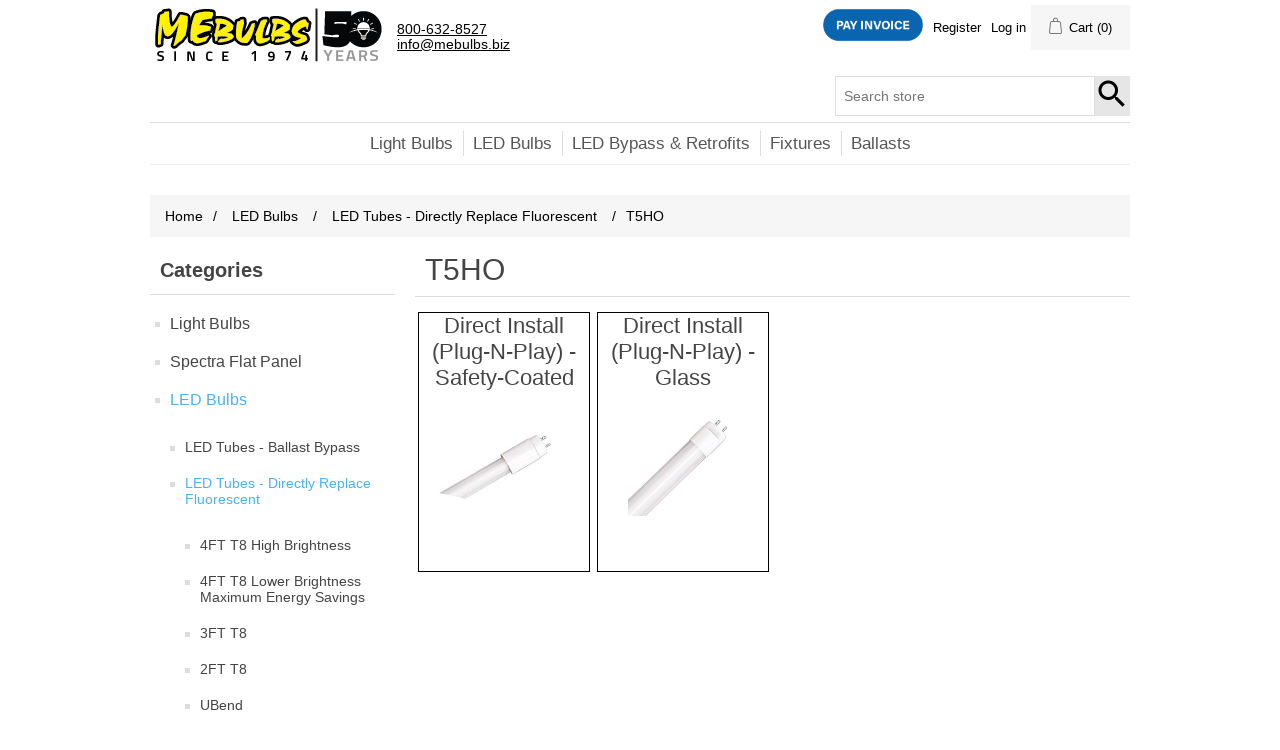

--- FILE ---
content_type: text/html; charset=utf-8
request_url: https://mebulbs.com/t5ho
body_size: 29309
content:
<!DOCTYPE html><html lang="en" dir="ltr" class="html-category-page"><head><title>T5HO. MEBULBS</title><meta charset="UTF-8"><meta name="description" content="Looking for lighting that fits your quality needs?  MEBULBS.COM provides a wide range of lighting products, from the very best Premium Lighting products, to non-Premium products that are equivalent-to or better-than big box store or online lighting products at competitive prices.   We carry the absolute best LEDs, Fluorescents, CFLs, Fixtures, Ballasts, HIDs, and more!  We look forward to meeting all of your lighting needs!"><meta name="keywords" content="LED Fixtures,LED Light bulbs,Retrofit Lighting Fixtures"><meta name="generator" content="nopCommerce"><meta name="viewport" content="width=device-width, initial-scale=1"><link rel="stylesheet" href="/css/v-wmbjvrkwliois35as1da.styles.css?v=jbEFgZoAxr12lCee7wXsdIYWgF0"><script async src="/Plugins/FoxNetSoft.GoogleAnalytics4/Scripts/GoogleAnalytics4.js"></script><script>window.dataLayer=window.dataLayer||[];dataLayer.push({user_id:7056022});var GA4_productImpressions=GA4_productImpressions||[],GA4_productDetails=GA4_productDetails||[],GA4_cartproducts=GA4_cartproducts||[],GA4_wishlistproducts=GA4_wishlistproducts||[]</script><script>(function(n,t,i,r,u){n[r]=n[r]||[];n[r].push({"gtm.start":(new Date).getTime(),event:"gtm.js"});var e=t.getElementsByTagName(i)[0],f=t.createElement(i),o=r!="dataLayer"?"&l="+r:"";f.async=!0;f.src="https://www.googletagmanager.com/gtm.js?id="+u+o;e.parentNode.insertBefore(f,e)})(window,document,"script","dataLayer","GTM-NG44VXD")</script><link rel="shortcut icon" href="/icons/icons_0/favicon.ico"><meta name="referrer" content="origin"><body><input name="__RequestVerificationToken" type="hidden" value="CfDJ8JpsH1E_qQtInEsU--FlzfnVKT2PczQaC52MSnmVgfBqWoStGzEVPYS9KNCrguYxHkiBMcidhRa4MlCbLGWhoLlW-Y2zVdr34JRlj3AL9yz7Xv0a1ISK7bPgkZ6P64PzqS0zwE-SvmzCPE5lShhS58o"><noscript><iframe src="https://www.googletagmanager.com/ns.html?id=GTM-NG44VXD" height="0" width="0" style="display:none;visibility:hidden"></iframe></noscript><div class="ajax-loading-block-window" style="display:none"></div><div id="dialog-notifications-success" role="status" aria-live="polite" aria-atomic="true" title="Notification" style="display:none"></div><div id="dialog-notifications-error" role="alert" aria-live="assertive" aria-atomic="true" title="Error" style="display:none"></div><div id="dialog-notifications-warning" role="alert" aria-live="assertive" aria-atomic="true" title="Warning" style="display:none"></div><div id="bar-notification" class="bar-notification-container" role="status" aria-live="polite" aria-atomic="true" data-close="Close"></div><div class="master-wrapper-page"><div class="header"><a class="skip" href="#main">Skip navigation</a><div class="header-upper"><div class="header-selectors-wrapper"><div class="header-logo"><a href="/"> <img alt="MEBULBS" src="/images/thumbs/0006520_MEBulbs-logo_50yr.png"> </a></div><div class="header-affiliate"><div class="header-aff-txt"><ul><li><a href="tel:1+8006328527">800-632-8527</a><li><a href="mailto:info@mebulbs.biz">info@mebulbs.biz</a></ul></div></div></div><div class="header-links-wrapper"><div class="header-links"><ul><li><a href="https://quickclick.com/r/fx26e"><img style="width:100px;height:auto;vertical-align:bottom" src="/images/pay_invoice.png" alt=""></a></li>}<li><a href="/register?returnUrl=%2Ft5ho" class="ico-register">Register</a><li><a href="/login?returnUrl=%2Ft5ho" class="ico-login">Log in</a><li id="topcartlink"><a href="/cart" class="ico-cart"> <span class="cart-label">Cart</span> <span class="cart-qty">(0)</span> </a></ul></div><div id="flyout-cart" class="flyout-cart"><div class="mini-shopping-cart"><div class="count">You have no items in your shopping cart.</div></div></div></div></div><div class="header-lower"><div class="search-box store-search-box"><form method="get" id="small-search-box-form" action="/search"><input type="text" class="search-box-text" id="small-searchterms" autocomplete="off" name="q" placeholder="Search store" aria-label="Search store"> <input type="hidden" class="instantSearchResourceElement" data-highlightfirstfoundelement="true" data-minkeywordlength="3" data-defaultproductsortoption="11" data-instantsearchurl="/instantSearchFor" data-searchpageurl="/search" data-searchinproductdescriptions="true" data-numberofvisibleproducts="5" data-noresultsresourcetext=" No data found."> <button type="submit" class="button-1 search-box-button">Search</button></form></div></div></div><div class="header-menu"><ul class="top-menu notmobile"><li><a href="/light-bulbs">Light Bulbs </a><div class="sublist-toggle"></div><ul class="sublist first-level"><li><a href="/fluorescent-tubes-2">Fluorescent Tubes </a><div class="sublist-toggle"></div><ul class="sublist"><li><a href="/linear">Linear </a><div class="sublist-toggle"></div><ul class="sublist"><li><a href="/4-t8">T8 Bipin </a><div class="sublist-toggle"></div><ul class="sublist"><li><a href="/f32t8">F32T8 </a><div class="sublist-toggle"></div><ul class="sublist"><li><a href="/5700k-3">5700K </a><li><a href="/5000k-3">5000K </a><div class="sublist-toggle"></div><ul class="sublist"><li><a href="/full-power-4">Standard </a><li><a href="/energy-saver">Energy Saver </a></ul><li><a href="/4000k">4000K </a><li><a href="/3000k">3000K </a><li><a href="/3500k-2">3500K </a><li><a href="/6500k-3">6500K </a></ul><li><a href="/f25t8">F25T8 </a><li><a href="/f17t8">F17T8 </a><li><a href="/f15t8">F15T8 </a></ul><li><a href="/4-t12">T12 Bipin </a><div class="sublist-toggle"></div><ul class="sublist"><li><a href="/f40t12">F40T12 </a><div class="sublist-toggle"></div><ul class="sublist"><li><a href="/5000k-4">5000K </a><li><a href="/4100k-4">4100K </a></ul></ul><li><a href="/t5ho-t5-mini-bi-pin">T5HO &amp; T5 Mini Bi-Pin </a><div class="sublist-toggle"></div><ul class="sublist"><li><a href="/f28t5-46-inch">F28T5 46 Inch </a><li><a href="/f54t5ho">F54T5/HO </a><div class="sublist-toggle"></div><ul class="sublist"><li><a href="/5000k-14">5000K </a><li><a href="/5500k-2">5500K </a></ul></ul><li><a href="/t12-single-pin">T12 Single Pin </a><li><a href="/t12-ho-high-output">T12 HO (High Output) </a><div class="sublist-toggle"></div><ul class="sublist"><li><a href="/f96t12ho">F96T12/HO </a></ul><li><a href="/t5-preheat">T5 Preheat </a><div class="sublist-toggle"></div><ul class="sublist"><li><a href="/f6t5">F6T5 </a><li><a href="/f8t5">F8T5 </a></ul></ul><li><a href="/ubend">UBEND </a></ul><li><a href="/plug-in-cfls">Plug-In CFL&#x27;S </a><div class="sublist-toggle"></div><ul class="sublist"><li><a href="/2-pin">2-Pin </a><div class="sublist-toggle"></div><ul class="sublist"><li><a href="/quad-2">Quad </a><li><a href="/twin-2">Twin </a><div class="sublist-toggle"></div><ul class="sublist"><li><a href="/5-watts-2">5 Watts </a><li><a href="/13-watts-3">13 Watts </a></ul></ul><li><a href="/4-pin">4-Pin </a><div class="sublist-toggle"></div><ul class="sublist"><li><a href="/g24q-3">Quad </a><div class="sublist-toggle"></div><ul class="sublist"><li><a href="/quad-5">13 Watts </a><li><a href="/quad-7">26 Watts </a><div class="sublist-toggle"></div><ul class="sublist"><li><a href="/3000k-7">2700K </a><li><a href="/3500k-17">3500K </a><li><a href="/4100k-27">4100K </a><li><a href="/5000k-63">5000K </a></ul></ul><li><a href="/triple-4">Triple </a><div class="sublist-toggle"></div><ul class="sublist"><li><a href="/triple">26 Watts </a><div class="sublist-toggle"></div><ul class="sublist"><li><a href="/3000k-8">2700K </a><li><a href="/3500k-18">3500K </a><li><a href="/4100k-28">4100K </a></ul><li><a href="/triple-2">32 Watts </a><div class="sublist-toggle"></div><ul class="sublist"><li><a href="/3000k-9">2700K </a><li><a href="/3500k-19">3500K </a><li><a href="/4100k-29">4100K </a><li><a href="/5000k-64">5000K </a></ul><li><a href="/42-watts">42 Watts </a><div class="sublist-toggle"></div><ul class="sublist"><li><a href="/4100k-30">4100K </a><li><a href="/5000k-65">5000K </a></ul></ul></ul><li><a href="/2g11">4-Pin Inline </a><div class="sublist-toggle"></div><ul class="sublist"><li><a href="/5000k-60">5000K </a><li><a href="/3500k-29">3500K </a></ul></ul><li><a href="/compact-fluorescents">Screw-In CFL&#x27;s </a><div class="sublist-toggle"></div><ul class="sublist"><li><a href="/t2">5 to 26 Watts - T2 </a><div class="sublist-toggle"></div><ul class="sublist"><li><a href="/13-watts">13 Watts </a><li><a href="/18-watts">18 Watts </a><li><a href="/26-watts">26 Watts </a></ul><li><a href="/t3">40 to 55 Watts - T3 </a><li><a href="/t5">85 Watts - T5 </a></ul><li><a href="/high-intensity-discharge-metal-halide">High Intensity Discharge Metal Halide </a><div class="sublist-toggle"></div><ul class="sublist"><li><a href="/traditional-probe-start">Traditional - Probe Start </a><div class="sublist-toggle"></div><ul class="sublist"><li><a href="/100-6">100W </a><li><a href="/175-2">175W </a><li><a href="/250-8">250W </a><li><a href="/400-6">400W </a><div class="sublist-toggle"></div><ul class="sublist"><li><a href="/mogul-e-9">Mogul - E </a><li><a href="/mogul-o-8">Mogul - O </a></ul><li><a href="/1000-2">1000W </a><li><a href="/1500">1500W </a></ul><li><a href="/pulse-start">Pulse Start </a><div class="sublist-toggle"></div><ul class="sublist"><li><a href="/50-6">50W Medium - O </a><li><a href="/70-3">70W Medium - O </a><li><a href="/100-5">100W Medium - O </a></ul></ul><li><a href="/halogens">Halogens </a><div class="sublist-toggle"></div><ul class="sublist"><li><a href="/double-ended">Double Ended </a><li><a href="/single-ended">Single Ended </a><div class="sublist-toggle"></div><ul class="sublist"><li><a href="/double-contact-bayonet">Double-Contact Bayonet </a><li><a href="/mini-candelabra">Mini-Candelabra </a></ul></ul><li><a href="/incandescent">Incandescents </a><div class="sublist-toggle"></div><ul class="sublist"><li><a href="/decoratives">Decoratives </a><div class="sublist-toggle"></div><ul class="sublist"><li><a href="/f10">F10 </a><li><a href="/ft10">FT10 </a><li><a href="/td10-2">TD10 </a></ul><li><a href="/colored-a19">Colored A19 </a><li><a href="/ps40">PS40 </a><li><a href="/t6">T6 </a><li><a href="/t6-12">T6 1/2 </a><li><a href="/s6">S6 </a><li><a href="/s11">S11 </a><li><a href="/psb">PSB </a><li><a href="/mb">MB </a><li><a href="/c7">C7 </a><li><a href="/funeral-home-3-way-lamps">Funeral Home 3-Way Lamps </a><li><a href="/r40">R40 Heat Lamp </a><li><a href="/par38-4">Colored Flood </a></ul><li><a href="/lamp-accessories-2">Lamp Accessories </a></ul><li><a href="/led-lamps">LED Bulbs </a><div class="sublist-toggle"></div><ul class="sublist first-level"><li><a href="/led-tubes-retrofit">LED Tubes - Ballast Bypass </a><div class="sublist-toggle"></div><ul class="sublist"><li><a href="/ubend-3">UBend </a><li><a href="/2ft-t8-2">2FT T8 </a><li><a href="/3ft-t8">3FT T8 </a><li><a href="/4ft-t8-high-brightness-2">4ft T8 High Brightness </a><li><a href="/4ft-t5-high-brightness">4FT T5 High Brightness </a><li><a href="/4ft-t8-medium-brightness-2">4FT T8 Medium Brightness </a><div class="sublist-toggle"></div><ul class="sublist"><li><a href="/ballast-bypass-glass-4">Safety Coated Glass </a><li><a href="/glass">Glass </a></ul><li><a href="/4ft-t8-lower-brightness-maximum-energy-savings-2">4FT T8 Lower Brightness Maximum Energy Savings </a><li><a href="/8ft-t8-single-pin-2">8FT T8 Single Pin </a><li><a href="/8-ft-t8-rdc">8 FT T8 RDC </a><li><a href="/led-bypass-t8-tube-ready-2">LED Bypass T8 Tube Ready </a><div class="sublist-toggle"></div><ul class="sublist"><li><a href="/interior-no-ballast-installed-2">Interior (no ballast installed) </a></ul><li><a href="/sign-lamps-bypass-ho">Sign Lamps Bypass HO </a></ul><li><a href="/led-tubes-replace-fluorescent">LED Tubes - Directly Replace Fluorescent </a><div class="sublist-toggle"></div><ul class="sublist"><li><a href="/4ft-t8-high-brightness">4FT T8 High Brightness </a><div class="sublist-toggle"></div><ul class="sublist"><li><a href="/5000k-20">5000K </a><li><a href="/5500k-3">5500K </a></ul><li><a href="/4ft-t8-lower-brightness-maximum-energy-savings">4FT T8 Lower Brightness Maximum Energy Savings </a><div class="sublist-toggle"></div><ul class="sublist"><li><a href="/3500k-42">3500K </a><li><a href="/4000k-4">4000K </a><li><a href="/5000k-22">5000K </a></ul><li><a href="/3ft-t8-2">3FT T8 </a><li><a href="/2ft-t8">2FT T8 </a><li><a href="/ubend-2">UBend </a><li><a href="/t5ho">T5HO </a><div class="sublist-toggle"></div><ul class="sublist"><li><a href="/direct-install-plug-n-play-safety-coated-4">Direct Install (Plug-N-Play) - Safety-Coated </a><li><a href="/direct-install-plug-n-play-glass-7">Direct Install (Plug-N-Play) - Glass </a></ul><li><a href="/8ft-t8-single-pin">8FT T8 Single Pin </a></ul><li><a href="/a-shape-general-service">A-Shape General Service </a><div class="sublist-toggle"></div><ul class="sublist"><li><a href="/non-dimmable-2">Non-Dimmable </a><li><a href="/3-way">3-Way </a><li><a href="/60w-equivalent">60W Equiv. </a><div class="sublist-toggle"></div><ul class="sublist"><li><a href="/tone-select-5">Tone-Select </a><li><a href="/2700k-23">2700K </a><li><a href="/5000k-69">5000K </a></ul><li><a href="/75w-equivalent">75W Equiv. </a><li><a href="/100w-equivalent">100W Equiv. </a><div class="sublist-toggle"></div><ul class="sublist"><li><a href="/tone-select-8">Tone-Select </a><li><a href="/3000k-47">3000K </a><li><a href="/5000k-156">5000K </a></ul><li><a href="/150w-equivalent">150W Equiv. </a><div class="sublist-toggle"></div><ul class="sublist"><li><a href="/tone-select-9">Tone-Select </a><li><a href="/5000k-157">5000K </a></ul><li><a href="/200w-equivalent">200W Equiv. </a><div class="sublist-toggle"></div><ul class="sublist"><li><a href="/4000k-39">4000K </a><li><a href="/5000k-158">5000K </a></ul><li><a href="/250w-equiv-tone-select">250W Equiv. </a></ul><li><a href="/par-outdoorindoor-reflector">PAR Outdoor/Indoor Reflector </a><div class="sublist-toggle"></div><ul class="sublist"><li><a href="/par16-2">PAR16 </a><li><a href="/par20-3">PAR20 Tone-Select </a><li><a href="/par30-longneck">PAR30 Longneck Tone-Select </a><li><a href="/par30-shortneck">PAR30 Shortneck Tone-Select </a><li><a href="/par38-3">PAR38 120V Tone-Select </a></ul><li><a href="/indoor-reflector">Indoor Reflector </a><div class="sublist-toggle"></div><ul class="sublist"><li><a href="/br20-3">BR20 </a><div class="sublist-toggle"></div><ul class="sublist"><li><a href="/3000k-33">3000K </a><li><a href="/5000k-93">5000K </a></ul><li><a href="/br30-3">BR30 </a><div class="sublist-toggle"></div><ul class="sublist"><li><a href="/tone-select-6">Tone-Select </a><li><a href="/3000k-34">3000K </a><li><a href="/5000k-94">5000K </a></ul><li><a href="/br40-2">BR40 </a><div class="sublist-toggle"></div><ul class="sublist"><li><a href="/tone-select-7">Tone-Select </a><li><a href="/5000k-95">5000K </a></ul></ul><li><a href="/decorative">Decorative </a><div class="sublist-toggle"></div><ul class="sublist"><li><a href="/chandelier">Chandelier </a><div class="sublist-toggle"></div><ul class="sublist"><li><a href="/flametip">Flametip </a><li><a href="/teardrop">Teardrop </a></ul><li><a href="/globe-2">Globe </a><div class="sublist-toggle"></div><ul class="sublist"><li><a href="/2700k-11">2700K </a><li><a href="/3000k-3">3000K </a><li><a href="/5000k-54">5000K </a></ul></ul><li><a href="/mr16-12v">MR16 12V </a><div class="sublist-toggle"></div><ul class="sublist"><li><a href="/20w-equiv">20W Equiv. </a><li><a href="/35w-equiv">35W Equiv. </a><li><a href="/50w-equiv">50W Equiv. </a><div class="sublist-toggle"></div><ul class="sublist"><li><a href="/flood-8">Flood </a><li><a href="/spot-3">Spot </a></ul></ul><li><a href="/mr16-gu10-120v">MR16 GU10 120V </a><li><a href="/exit-sign-retrofit">Exit Sign Retrofit </a><li><a href="/corncob">360&#xB0; Corncob </a><div class="sublist-toggle"></div><ul class="sublist"><li><a href="/medium-base-4">Medium Base </a><div class="sublist-toggle"></div><ul class="sublist"><li><a href="/25w-mh-equiv-3">25W MH Equiv. </a><li><a href="/50w-mh-equiv">50W MH Equiv. </a><li><a href="/70w-mh-equiv">70W MH Equiv. </a><li><a href="/100w-mh-equiv">100W MH Equiv. </a></ul><li><a href="/mogul-base-3">Mogul Base </a><div class="sublist-toggle"></div><ul class="sublist"><li><a href="/100w-mh-equiv-2">100W MH Equiv. </a><li><a href="/1500w-mh-equiv">150W MH Equiv. </a><li><a href="/200w-mh-equiv">200W MH Equiv. </a><li><a href="/300w-mh-equiv">250W MH Equiv. </a><li><a href="/300-mh-equiv-2">300 MH Equiv. </a></ul></ul><li><a href="/led-cfl-plug-in-direct-install">LED CFL Plug-In Direct Install </a><li><a href="/led-cfl-plug-in-retrofit">LED CFL Plug-In Ballast Bypass </a><li><a href="/led-tubular-screw-in">LED Tubular Screw-In </a><div class="sublist-toggle"></div><ul class="sublist"><li><a href="/40w-equiv-2">40W Equiv. </a><li><a href="/60w-equiv-2">60W Equiv. </a></ul><li><a href="/elevator-lamps">Elevator Lamps </a><li><a href="/led-s14-and-a17">LED S14 and A17 </a><li><a href="/miniatures-and-indicators">Miniatures and Indicators </a><li><a href="/lamp-accessories">Lamp Accessories </a></ul><li><a href="/led-retrofit">LED Bypass &amp; Retrofits </a><div class="sublist-toggle"></div><ul class="sublist first-level"><li><a href="/led-downlights-2">LED Downlights </a><div class="sublist-toggle"></div><ul class="sublist"><li><a href="/4-inch-2">4 Inch </a><li><a href="/5-to-6-inch-2">5-to-6 Inch </a><li><a href="/8-inch-2">8 Inch </a><div class="sublist-toggle"></div><ul class="sublist"><li><a href="/0-10v-dimmable">0-10V Dimmable </a><li><a href="/120v-dimmable">120V Dimmable </a></ul></ul><li><a href="/corncob-3">360&#xB0; Corncob </a><div class="sublist-toggle"></div><ul class="sublist"><li><a href="/medium-base-5">Medium Base </a><div class="sublist-toggle"></div><ul class="sublist"><li><a href="/25w-mh-equiv-4">25W MH Equiv. </a><li><a href="/50w-mh-equiv-2">50W MH Equiv. </a><li><a href="/70w-mh-equiv-2">70W MH Equiv. </a><li><a href="/100w-mh-equiv-3">100W MH Equiv. </a></ul><li><a href="/mogul-base-4">Mogul Base </a><div class="sublist-toggle"></div><ul class="sublist"><li><a href="/100w-mh-equiv-4">100W MH Equiv. </a><li><a href="/150w-mh-equiv-2">150W MH Equiv. </a><li><a href="/200w-mh-equiv-2">200W MH Equiv. </a><li><a href="/250-mh-equiv-2">250 MH Equiv. </a><li><a href="/300-mh-equiv">300 MH Equiv. </a></ul></ul><li><a href="/exit-sign-retrofit-2">Exit Sign Retrofit </a><li><a href="/led-cfl-plug-in-retrofit-2">LED CFL Plug-In Ballast Bypass </a><li><a href="/led-tubes-retrofit-2">LED Tubes - Ballast Bypass </a><div class="sublist-toggle"></div><ul class="sublist"><li><a href="/2ft-t8-3">2FT T8 </a><li><a href="/3ft-t8-3">3FT T8 </a><li><a href="/4ft-t8-high-brightness-3">4FT T8 High Brightness </a><li><a href="/4ft-t5-high-brightness-2">4FT T5 High Brightness </a><li><a href="/4ft-t8-medium-brightness-3">4FT T8 Medium Brightness </a><div class="sublist-toggle"></div><ul class="sublist"><li><a href="/ballast-bypass-glass-8">Ballast Bypass - Glass </a></ul><li><a href="/4ft-t8-lower-brightness-maximum-energy-savings-3">4FT T8 Lower Brightness Maximum Energy Savings </a><li><a href="/8ft-t8-single-pin-3">8FT T8 Single Pin </a><li><a href="/8-ft-t8-rdc-2">8 FT T8 RDC </a></ul><li><a href="/cooler-lights">Cooler Lights </a><div class="sublist-toggle"></div><ul class="sublist"><li><a href="/5-foot">5 Foot </a><li><a href="/6-foot">6 Foot </a></ul><li><a href="/led-bypass-t8-tube-ready">LED Bypass T8 Tube Ready </a><div class="sublist-toggle"></div><ul class="sublist"><li><a href="/interior-no-ballast-installed">Interior (no ballast installed) </a></ul><li><a href="/mini-modules">Mini Modules </a><div class="sublist-toggle"></div><ul class="sublist"><li><a href="/2ft-4">2FT </a><li><a href="/3ft">3FT </a><li><a href="/4ft-4">4FT </a><li><a href="/accessories-3">Accessories </a></ul><li><a href="/screw-in-shoebox-retrofit">Screw-In Shoebox Retrofit </a><li><a href="/led-troffer-and-channel">SNAP-N-GO&#x2122; Magnetic </a><div class="sublist-toggle"></div><ul class="sublist"><li><a href="/2-foot-2">2 Foot SNAP-N-GO&#x2122; Magnetic </a><li><a href="/magnetic">4 Foot SNAP-N-GO&#x2122; Magnetic </a><li><a href="/8-foot">8 Foot SNAP-N-GO&#x2122; Magnetic </a></ul></ul><li><a href="/light-fixtures">Fixtures </a><div class="sublist-toggle"></div><ul class="sublist first-level"><li><a href="/led-fixture">LED Fixtures </a><div class="sublist-toggle"></div><ul class="sublist"><li><a href="/outdoor">Outdoor </a><div class="sublist-toggle"></div><ul class="sublist"><li><a href="/tenon-mount-2">Area Floods (Tenon Mount) </a><li><a href="/landscape">Landscape </a><li><a href="/mini-wallpack-2">Mini Wallpack </a><div class="sublist-toggle"></div><ul class="sublist"><li><a href="/35mh-equiv-2">25MH Equiv </a><li><a href="/50mh-equiv">SPEC-SELECT&#x2122; 50MH Equiv </a></ul><li><a href="/npt-swivel-mount">Area Floods (NPT Swivel Mount) </a><li><a href="/hi-efficiency-shoebox">STEALTH&#x2122; Area Flood </a><div class="sublist-toggle"></div><ul class="sublist"><li><a href="/150mh-equiv-2">150-200MH Equiv (60-80W) </a><li><a href="/250mh-equiv-4">250MH Equiv (100W) </a><li><a href="/320mh-equiv-2">320MH Equiv (150W) </a><li><a href="/400mh-equiv-4">400MH Equiv (185W) </a><li><a href="/750mh-equiv-240w">750MH Equiv (240W) </a><li><a href="/1000mh-equiv">1000MH Equiv (300W) </a><li><a href="/480v">480V </a><li><a href="/shields">Shields </a><li><a href="/mount-adapters">Mount Adapters </a><li><a href="/photocontrol">Photocontrol </a></ul><li><a href="/medium-wallpack">Medium Wallpack </a><li><a href="/full-cutoff-wallpack">Full Cutoff Wallpack </a><li><a href="/designer-full-cutoff-wallpack">Designer Full Cutoff Wallpack </a><li><a href="/large-wallpack">Large Wallpack </a><li><a href="/dusk-to-dawn">Dusk-to-Dawn </a><li><a href="/security-motion-sensor-lights">Security Motion Sensor Lights </a><li><a href="/versa-top">VERSA-TOP&#x2122; </a><li><a href="/wall-and-path-sconce">Wall and Path Sconce </a><li><a href="/bollards">Bollards </a></ul><li><a href="/indooroutdoor">Indoor/Outdoor </a><div class="sublist-toggle"></div><ul class="sublist"><li><a href="/canopy-and-ceiling-light">Canopy and Ceiling Light </a><li><a href="/gas-station-canopy-3">Gas Station Canopy </a><li><a href="/vapor-tight">Vapor Tight </a><div class="sublist-toggle"></div><ul class="sublist"><li><a href="/2ft-2">2FT </a><li><a href="/4ft-2">4FT </a><li><a href="/8ft">8FT </a><li><a href="/hibay">HIGH BAY </a><li><a href="/accesories">Accessories </a></ul></ul><li><a href="/indoor">Indoor </a><div class="sublist-toggle"></div><ul class="sublist"><li><a href="/highbay-linear">Linear Highbay </a><div class="sublist-toggle"></div><ul class="sublist"><li><a href="/tone-select-2ft">2FT TONE-SELECT&#x2122; High Bay </a><li><a href="/2ft-single-panel">2FT High Bay </a><li><a href="/two-panel">2FT High-Lumen Two Panel </a><li><a href="/power-select-2ft">2FT POWER-SELECT Two-Panel </a><li><a href="/power-select-4ft">4FT POWER-SELECT Two-Panel </a><li><a href="/480v-2">480V High Bay </a></ul><li><a href="/designer-strip">Designer Strip </a><div class="sublist-toggle"></div><ul class="sublist"><li><a href="/2ft-3">2FT </a><li><a href="/4ft-3">4FT </a><li><a href="/8ft-2">8FT </a><li><a href="/accessories-2">Accessories </a></ul><li><a href="/wraparound">Wraparound </a><li><a href="/halo-highbay">Compass Highbay </a><div class="sublist-toggle"></div><ul class="sublist"><li><a href="/standard">Premium Compass </a></ul><li><a href="/backlit-panel-spec-select">Backlit Panel SPEC-SELECT&#x2122; </a><div class="sublist-toggle"></div><ul class="sublist"><li><a href="/1-x-4-3">1 X 4 </a><li><a href="/2-x-2-4">2 X 2 </a><li><a href="/2-x-4-4">2 X 4 </a></ul><li><a href="/directindirect">Direct/Indirect </a><li><a href="/spectra-flat-panels">SPECTRA&#x2122; Flat Panels </a><div class="sublist-toggle"></div><ul class="sublist"><li><a href="/1-x-4-4">1 X 4 </a><li><a href="/2-x-2-5">2 x 2 </a><li><a href="/2-x-4-5">2 x 4 </a><li><a href="/spectra-back-lit-remotes">SPECTRA&#x2122; Back-Lit Remotes </a></ul><li><a href="/designer-center-basket-spec-select">Designer Center Basket SPEC-SELECT&#x2122; </a><li><a href="/flat-panel">Flat Panel </a><div class="sublist-toggle"></div><ul class="sublist"><li><a href="/2-x-2-2">2 X 2 </a><li><a href="/2-x-4-2">2 X 4 </a><div class="sublist-toggle"></div><ul class="sublist"><li><a href="/50w-2">50W </a><li><a href="/75w">75W </a></ul><li><a href="/emergency-battery-pack">Emergency Battery Pack </a><li><a href="/hanging-systems">Accessories </a></ul><li><a href="/mushroom-ceiling-light">Round &amp; Square Ceiling </a><li><a href="/low-profile">Low Profile </a><li><a href="/led-downlights">LED Downlights </a><div class="sublist-toggle"></div><ul class="sublist"><li><a href="/4-inch">4 Inch </a><li><a href="/5-to-6-inch">5-to-6 Inch </a><li><a href="/8-inch">8 Inch </a><div class="sublist-toggle"></div><ul class="sublist"><li><a href="/0-10v-dimmable-2">0-10V Dimmable </a><li><a href="/120v-dimmable-2">120V Dimmable </a></ul><li><a href="/modular-system">Modular System </a></ul><li><a href="/track-heads">Track Heads </a><div class="sublist-toggle"></div><ul class="sublist"><li><a href="/power-zoom">Power Zoom </a><div class="sublist-toggle"></div><ul class="sublist"><li><a href="/h-track">H-Track </a><li><a href="/j-track">J-Track </a></ul><li><a href="/stealth-trac-spec-select">Stealth-Trac SPEC-SELECT&#x2122; </a><div class="sublist-toggle"></div><ul class="sublist"><li><a href="/h-track-2">H-Track </a><li><a href="/j-track-2">J-Track </a></ul></ul><li><a href="/under-counter-2">Under Counter </a></ul><li><a href="/led-bypass-t8-tube-ready-fixtures">LED Bypass T8 Tube Ready Fixtures </a><div class="sublist-toggle"></div><ul class="sublist"><li><a href="/interior-no-ballast-installed-3">Interior (no ballast installed) </a></ul></ul><li><a href="/8ft-retrofit-kit">8FT Retrofit Kit </a><li><a href="/exit-signs">Exit Signs </a><li><a href="/hanging-cables">Hanging Cables </a></ul><li><a href="/led">LED </a><li><a href="/ballasts">Ballasts </a><div class="sublist-toggle"></div><ul class="sublist first-level"><li><a href="/t8-ballast">T8 Ballast </a><div class="sublist-toggle"></div><ul class="sublist"><li><a href="/1-or-2-lamps-2">1 or 2 Lamps </a><li><a href="/2-or-3-lamps">2 or 3 Lamps </a><li><a href="/3-or-4-lamps">3 or 4 Lamps </a></ul><li><a href="/t12-ballast">T12 Ballast </a></ul></ul><div class="menu-toggle" tabindex="0" role="button" aria-controls="aria-categories-mobile-ul">Categories</div><ul class="top-menu mobile"><li><a href="/light-bulbs">Light Bulbs </a><div class="sublist-toggle"></div><ul class="sublist first-level"><li><a href="/fluorescent-tubes-2">Fluorescent Tubes </a><div class="sublist-toggle"></div><ul class="sublist"><li><a href="/linear">Linear </a><div class="sublist-toggle"></div><ul class="sublist"><li><a href="/4-t8">T8 Bipin </a><div class="sublist-toggle"></div><ul class="sublist"><li><a href="/f32t8">F32T8 </a><div class="sublist-toggle"></div><ul class="sublist"><li><a href="/5700k-3">5700K </a><li><a href="/5000k-3">5000K </a><div class="sublist-toggle"></div><ul class="sublist"><li><a href="/full-power-4">Standard </a><li><a href="/energy-saver">Energy Saver </a></ul><li><a href="/4000k">4000K </a><li><a href="/3000k">3000K </a><li><a href="/3500k-2">3500K </a><li><a href="/6500k-3">6500K </a></ul><li><a href="/f25t8">F25T8 </a><li><a href="/f17t8">F17T8 </a><li><a href="/f15t8">F15T8 </a></ul><li><a href="/4-t12">T12 Bipin </a><div class="sublist-toggle"></div><ul class="sublist"><li><a href="/f40t12">F40T12 </a><div class="sublist-toggle"></div><ul class="sublist"><li><a href="/5000k-4">5000K </a><li><a href="/4100k-4">4100K </a></ul></ul><li><a href="/t5ho-t5-mini-bi-pin">T5HO &amp; T5 Mini Bi-Pin </a><div class="sublist-toggle"></div><ul class="sublist"><li><a href="/f28t5-46-inch">F28T5 46 Inch </a><li><a href="/f54t5ho">F54T5/HO </a><div class="sublist-toggle"></div><ul class="sublist"><li><a href="/5000k-14">5000K </a><li><a href="/5500k-2">5500K </a></ul></ul><li><a href="/t12-single-pin">T12 Single Pin </a><li><a href="/t12-ho-high-output">T12 HO (High Output) </a><div class="sublist-toggle"></div><ul class="sublist"><li><a href="/f96t12ho">F96T12/HO </a></ul><li><a href="/t5-preheat">T5 Preheat </a><div class="sublist-toggle"></div><ul class="sublist"><li><a href="/f6t5">F6T5 </a><li><a href="/f8t5">F8T5 </a></ul></ul><li><a href="/ubend">UBEND </a></ul><li><a href="/plug-in-cfls">Plug-In CFL&#x27;S </a><div class="sublist-toggle"></div><ul class="sublist"><li><a href="/2-pin">2-Pin </a><div class="sublist-toggle"></div><ul class="sublist"><li><a href="/quad-2">Quad </a><li><a href="/twin-2">Twin </a><div class="sublist-toggle"></div><ul class="sublist"><li><a href="/5-watts-2">5 Watts </a><li><a href="/13-watts-3">13 Watts </a></ul></ul><li><a href="/4-pin">4-Pin </a><div class="sublist-toggle"></div><ul class="sublist"><li><a href="/g24q-3">Quad </a><div class="sublist-toggle"></div><ul class="sublist"><li><a href="/quad-5">13 Watts </a><li><a href="/quad-7">26 Watts </a><div class="sublist-toggle"></div><ul class="sublist"><li><a href="/3000k-7">2700K </a><li><a href="/3500k-17">3500K </a><li><a href="/4100k-27">4100K </a><li><a href="/5000k-63">5000K </a></ul></ul><li><a href="/triple-4">Triple </a><div class="sublist-toggle"></div><ul class="sublist"><li><a href="/triple">26 Watts </a><div class="sublist-toggle"></div><ul class="sublist"><li><a href="/3000k-8">2700K </a><li><a href="/3500k-18">3500K </a><li><a href="/4100k-28">4100K </a></ul><li><a href="/triple-2">32 Watts </a><div class="sublist-toggle"></div><ul class="sublist"><li><a href="/3000k-9">2700K </a><li><a href="/3500k-19">3500K </a><li><a href="/4100k-29">4100K </a><li><a href="/5000k-64">5000K </a></ul><li><a href="/42-watts">42 Watts </a><div class="sublist-toggle"></div><ul class="sublist"><li><a href="/4100k-30">4100K </a><li><a href="/5000k-65">5000K </a></ul></ul></ul><li><a href="/2g11">4-Pin Inline </a><div class="sublist-toggle"></div><ul class="sublist"><li><a href="/5000k-60">5000K </a><li><a href="/3500k-29">3500K </a></ul></ul><li><a href="/compact-fluorescents">Screw-In CFL&#x27;s </a><div class="sublist-toggle"></div><ul class="sublist"><li><a href="/t2">5 to 26 Watts - T2 </a><div class="sublist-toggle"></div><ul class="sublist"><li><a href="/13-watts">13 Watts </a><li><a href="/18-watts">18 Watts </a><li><a href="/26-watts">26 Watts </a></ul><li><a href="/t3">40 to 55 Watts - T3 </a><li><a href="/t5">85 Watts - T5 </a></ul><li><a href="/high-intensity-discharge-metal-halide">High Intensity Discharge Metal Halide </a><div class="sublist-toggle"></div><ul class="sublist"><li><a href="/traditional-probe-start">Traditional - Probe Start </a><div class="sublist-toggle"></div><ul class="sublist"><li><a href="/100-6">100W </a><li><a href="/175-2">175W </a><li><a href="/250-8">250W </a><li><a href="/400-6">400W </a><div class="sublist-toggle"></div><ul class="sublist"><li><a href="/mogul-e-9">Mogul - E </a><li><a href="/mogul-o-8">Mogul - O </a></ul><li><a href="/1000-2">1000W </a><li><a href="/1500">1500W </a></ul><li><a href="/pulse-start">Pulse Start </a><div class="sublist-toggle"></div><ul class="sublist"><li><a href="/50-6">50W Medium - O </a><li><a href="/70-3">70W Medium - O </a><li><a href="/100-5">100W Medium - O </a></ul></ul><li><a href="/halogens">Halogens </a><div class="sublist-toggle"></div><ul class="sublist"><li><a href="/double-ended">Double Ended </a><li><a href="/single-ended">Single Ended </a><div class="sublist-toggle"></div><ul class="sublist"><li><a href="/double-contact-bayonet">Double-Contact Bayonet </a><li><a href="/mini-candelabra">Mini-Candelabra </a></ul></ul><li><a href="/incandescent">Incandescents </a><div class="sublist-toggle"></div><ul class="sublist"><li><a href="/decoratives">Decoratives </a><div class="sublist-toggle"></div><ul class="sublist"><li><a href="/f10">F10 </a><li><a href="/ft10">FT10 </a><li><a href="/td10-2">TD10 </a></ul><li><a href="/colored-a19">Colored A19 </a><li><a href="/ps40">PS40 </a><li><a href="/t6">T6 </a><li><a href="/t6-12">T6 1/2 </a><li><a href="/s6">S6 </a><li><a href="/s11">S11 </a><li><a href="/psb">PSB </a><li><a href="/mb">MB </a><li><a href="/c7">C7 </a><li><a href="/funeral-home-3-way-lamps">Funeral Home 3-Way Lamps </a><li><a href="/r40">R40 Heat Lamp </a><li><a href="/par38-4">Colored Flood </a></ul><li><a href="/lamp-accessories-2">Lamp Accessories </a></ul><li><a href="/v_spectra_flat_panel_24180">Spectra Flat Panel </a><li><a href="/led-lamps">LED Bulbs </a><div class="sublist-toggle"></div><ul class="sublist first-level"><li><a href="/led-tubes-retrofit">LED Tubes - Ballast Bypass </a><div class="sublist-toggle"></div><ul class="sublist"><li><a href="/ubend-3">UBend </a><li><a href="/2ft-t8-2">2FT T8 </a><li><a href="/3ft-t8">3FT T8 </a><li><a href="/4ft-t8-high-brightness-2">4ft T8 High Brightness </a><li><a href="/4ft-t5-high-brightness">4FT T5 High Brightness </a><li><a href="/4ft-t8-medium-brightness-2">4FT T8 Medium Brightness </a><div class="sublist-toggle"></div><ul class="sublist"><li><a href="/ballast-bypass-glass-4">Safety Coated Glass </a><li><a href="/glass">Glass </a></ul><li><a href="/4ft-t8-lower-brightness-maximum-energy-savings-2">4FT T8 Lower Brightness Maximum Energy Savings </a><li><a href="/8ft-t8-single-pin-2">8FT T8 Single Pin </a><li><a href="/8-ft-t8-rdc">8 FT T8 RDC </a><li><a href="/led-bypass-t8-tube-ready-2">LED Bypass T8 Tube Ready </a><div class="sublist-toggle"></div><ul class="sublist"><li><a href="/interior-no-ballast-installed-2">Interior (no ballast installed) </a></ul><li><a href="/sign-lamps-bypass-ho">Sign Lamps Bypass HO </a></ul><li><a href="/led-tubes-replace-fluorescent">LED Tubes - Directly Replace Fluorescent </a><div class="sublist-toggle"></div><ul class="sublist"><li><a href="/4ft-t8-high-brightness">4FT T8 High Brightness </a><div class="sublist-toggle"></div><ul class="sublist"><li><a href="/5000k-20">5000K </a><li><a href="/5500k-3">5500K </a></ul><li><a href="/4ft-t8-lower-brightness-maximum-energy-savings">4FT T8 Lower Brightness Maximum Energy Savings </a><div class="sublist-toggle"></div><ul class="sublist"><li><a href="/3500k-42">3500K </a><li><a href="/4000k-4">4000K </a><li><a href="/5000k-22">5000K </a></ul><li><a href="/3ft-t8-2">3FT T8 </a><li><a href="/2ft-t8">2FT T8 </a><li><a href="/ubend-2">UBend </a><li><a href="/t5ho">T5HO </a><div class="sublist-toggle"></div><ul class="sublist"><li><a href="/direct-install-plug-n-play-safety-coated-4">Direct Install (Plug-N-Play) - Safety-Coated </a><li><a href="/direct-install-plug-n-play-glass-7">Direct Install (Plug-N-Play) - Glass </a></ul><li><a href="/8ft-t8-single-pin">8FT T8 Single Pin </a></ul><li><a href="/a-shape-general-service">A-Shape General Service </a><div class="sublist-toggle"></div><ul class="sublist"><li><a href="/non-dimmable-2">Non-Dimmable </a><li><a href="/3-way">3-Way </a><li><a href="/60w-equivalent">60W Equiv. </a><div class="sublist-toggle"></div><ul class="sublist"><li><a href="/tone-select-5">Tone-Select </a><li><a href="/2700k-23">2700K </a><li><a href="/5000k-69">5000K </a></ul><li><a href="/75w-equivalent">75W Equiv. </a><li><a href="/100w-equivalent">100W Equiv. </a><div class="sublist-toggle"></div><ul class="sublist"><li><a href="/tone-select-8">Tone-Select </a><li><a href="/3000k-47">3000K </a><li><a href="/5000k-156">5000K </a></ul><li><a href="/150w-equivalent">150W Equiv. </a><div class="sublist-toggle"></div><ul class="sublist"><li><a href="/tone-select-9">Tone-Select </a><li><a href="/5000k-157">5000K </a></ul><li><a href="/200w-equivalent">200W Equiv. </a><div class="sublist-toggle"></div><ul class="sublist"><li><a href="/4000k-39">4000K </a><li><a href="/5000k-158">5000K </a></ul><li><a href="/250w-equiv-tone-select">250W Equiv. </a></ul><li><a href="/par-outdoorindoor-reflector">PAR Outdoor/Indoor Reflector </a><div class="sublist-toggle"></div><ul class="sublist"><li><a href="/par16-2">PAR16 </a><li><a href="/par20-3">PAR20 Tone-Select </a><li><a href="/par30-longneck">PAR30 Longneck Tone-Select </a><li><a href="/par30-shortneck">PAR30 Shortneck Tone-Select </a><li><a href="/par38-3">PAR38 120V Tone-Select </a></ul><li><a href="/indoor-reflector">Indoor Reflector </a><div class="sublist-toggle"></div><ul class="sublist"><li><a href="/br20-3">BR20 </a><div class="sublist-toggle"></div><ul class="sublist"><li><a href="/3000k-33">3000K </a><li><a href="/5000k-93">5000K </a></ul><li><a href="/br30-3">BR30 </a><div class="sublist-toggle"></div><ul class="sublist"><li><a href="/tone-select-6">Tone-Select </a><li><a href="/3000k-34">3000K </a><li><a href="/5000k-94">5000K </a></ul><li><a href="/br40-2">BR40 </a><div class="sublist-toggle"></div><ul class="sublist"><li><a href="/tone-select-7">Tone-Select </a><li><a href="/5000k-95">5000K </a></ul></ul><li><a href="/decorative">Decorative </a><div class="sublist-toggle"></div><ul class="sublist"><li><a href="/chandelier">Chandelier </a><div class="sublist-toggle"></div><ul class="sublist"><li><a href="/flametip">Flametip </a><li><a href="/teardrop">Teardrop </a></ul><li><a href="/globe-2">Globe </a><div class="sublist-toggle"></div><ul class="sublist"><li><a href="/2700k-11">2700K </a><li><a href="/3000k-3">3000K </a><li><a href="/5000k-54">5000K </a></ul></ul><li><a href="/mr16-12v">MR16 12V </a><div class="sublist-toggle"></div><ul class="sublist"><li><a href="/20w-equiv">20W Equiv. </a><li><a href="/35w-equiv">35W Equiv. </a><li><a href="/50w-equiv">50W Equiv. </a><div class="sublist-toggle"></div><ul class="sublist"><li><a href="/flood-8">Flood </a><li><a href="/spot-3">Spot </a></ul></ul><li><a href="/mr16-gu10-120v">MR16 GU10 120V </a><li><a href="/exit-sign-retrofit">Exit Sign Retrofit </a><li><a href="/corncob">360&#xB0; Corncob </a><div class="sublist-toggle"></div><ul class="sublist"><li><a href="/medium-base-4">Medium Base </a><div class="sublist-toggle"></div><ul class="sublist"><li><a href="/25w-mh-equiv-3">25W MH Equiv. </a><li><a href="/50w-mh-equiv">50W MH Equiv. </a><li><a href="/70w-mh-equiv">70W MH Equiv. </a><li><a href="/100w-mh-equiv">100W MH Equiv. </a></ul><li><a href="/mogul-base-3">Mogul Base </a><div class="sublist-toggle"></div><ul class="sublist"><li><a href="/100w-mh-equiv-2">100W MH Equiv. </a><li><a href="/1500w-mh-equiv">150W MH Equiv. </a><li><a href="/200w-mh-equiv">200W MH Equiv. </a><li><a href="/300w-mh-equiv">250W MH Equiv. </a><li><a href="/300-mh-equiv-2">300 MH Equiv. </a></ul></ul><li><a href="/led-cfl-plug-in-direct-install">LED CFL Plug-In Direct Install </a><li><a href="/led-cfl-plug-in-retrofit">LED CFL Plug-In Ballast Bypass </a><li><a href="/led-tubular-screw-in">LED Tubular Screw-In </a><div class="sublist-toggle"></div><ul class="sublist"><li><a href="/40w-equiv-2">40W Equiv. </a><li><a href="/60w-equiv-2">60W Equiv. </a></ul><li><a href="/elevator-lamps">Elevator Lamps </a><li><a href="/led-s14-and-a17">LED S14 and A17 </a><li><a href="/miniatures-and-indicators">Miniatures and Indicators </a><li><a href="/lamp-accessories">Lamp Accessories </a></ul><li><a href="/led-retrofit">LED Bypass &amp; Retrofits </a><div class="sublist-toggle"></div><ul class="sublist first-level"><li><a href="/led-downlights-2">LED Downlights </a><div class="sublist-toggle"></div><ul class="sublist"><li><a href="/4-inch-2">4 Inch </a><li><a href="/5-to-6-inch-2">5-to-6 Inch </a><li><a href="/8-inch-2">8 Inch </a><div class="sublist-toggle"></div><ul class="sublist"><li><a href="/0-10v-dimmable">0-10V Dimmable </a><li><a href="/120v-dimmable">120V Dimmable </a></ul></ul><li><a href="/corncob-3">360&#xB0; Corncob </a><div class="sublist-toggle"></div><ul class="sublist"><li><a href="/medium-base-5">Medium Base </a><div class="sublist-toggle"></div><ul class="sublist"><li><a href="/25w-mh-equiv-4">25W MH Equiv. </a><li><a href="/50w-mh-equiv-2">50W MH Equiv. </a><li><a href="/70w-mh-equiv-2">70W MH Equiv. </a><li><a href="/100w-mh-equiv-3">100W MH Equiv. </a></ul><li><a href="/mogul-base-4">Mogul Base </a><div class="sublist-toggle"></div><ul class="sublist"><li><a href="/100w-mh-equiv-4">100W MH Equiv. </a><li><a href="/150w-mh-equiv-2">150W MH Equiv. </a><li><a href="/200w-mh-equiv-2">200W MH Equiv. </a><li><a href="/250-mh-equiv-2">250 MH Equiv. </a><li><a href="/300-mh-equiv">300 MH Equiv. </a></ul></ul><li><a href="/exit-sign-retrofit-2">Exit Sign Retrofit </a><li><a href="/led-cfl-plug-in-retrofit-2">LED CFL Plug-In Ballast Bypass </a><li><a href="/led-tubes-retrofit-2">LED Tubes - Ballast Bypass </a><div class="sublist-toggle"></div><ul class="sublist"><li><a href="/2ft-t8-3">2FT T8 </a><li><a href="/3ft-t8-3">3FT T8 </a><li><a href="/4ft-t8-high-brightness-3">4FT T8 High Brightness </a><li><a href="/4ft-t5-high-brightness-2">4FT T5 High Brightness </a><li><a href="/4ft-t8-medium-brightness-3">4FT T8 Medium Brightness </a><div class="sublist-toggle"></div><ul class="sublist"><li><a href="/ballast-bypass-glass-8">Ballast Bypass - Glass </a></ul><li><a href="/4ft-t8-lower-brightness-maximum-energy-savings-3">4FT T8 Lower Brightness Maximum Energy Savings </a><li><a href="/8ft-t8-single-pin-3">8FT T8 Single Pin </a><li><a href="/8-ft-t8-rdc-2">8 FT T8 RDC </a></ul><li><a href="/cooler-lights">Cooler Lights </a><div class="sublist-toggle"></div><ul class="sublist"><li><a href="/5-foot">5 Foot </a><li><a href="/6-foot">6 Foot </a></ul><li><a href="/led-bypass-t8-tube-ready">LED Bypass T8 Tube Ready </a><div class="sublist-toggle"></div><ul class="sublist"><li><a href="/interior-no-ballast-installed">Interior (no ballast installed) </a></ul><li><a href="/mini-modules">Mini Modules </a><div class="sublist-toggle"></div><ul class="sublist"><li><a href="/2ft-4">2FT </a><li><a href="/3ft">3FT </a><li><a href="/4ft-4">4FT </a><li><a href="/accessories-3">Accessories </a></ul><li><a href="/screw-in-shoebox-retrofit">Screw-In Shoebox Retrofit </a><li><a href="/led-troffer-and-channel">SNAP-N-GO&#x2122; Magnetic </a><div class="sublist-toggle"></div><ul class="sublist"><li><a href="/2-foot-2">2 Foot SNAP-N-GO&#x2122; Magnetic </a><li><a href="/magnetic">4 Foot SNAP-N-GO&#x2122; Magnetic </a><li><a href="/8-foot">8 Foot SNAP-N-GO&#x2122; Magnetic </a></ul></ul><li><a href="/light-fixtures">Fixtures </a><div class="sublist-toggle"></div><ul class="sublist first-level"><li><a href="/led-fixture">LED Fixtures </a><div class="sublist-toggle"></div><ul class="sublist"><li><a href="/outdoor">Outdoor </a><div class="sublist-toggle"></div><ul class="sublist"><li><a href="/tenon-mount-2">Area Floods (Tenon Mount) </a><li><a href="/landscape">Landscape </a><li><a href="/mini-wallpack-2">Mini Wallpack </a><div class="sublist-toggle"></div><ul class="sublist"><li><a href="/35mh-equiv-2">25MH Equiv </a><li><a href="/50mh-equiv">SPEC-SELECT&#x2122; 50MH Equiv </a></ul><li><a href="/npt-swivel-mount">Area Floods (NPT Swivel Mount) </a><li><a href="/hi-efficiency-shoebox">STEALTH&#x2122; Area Flood </a><div class="sublist-toggle"></div><ul class="sublist"><li><a href="/150mh-equiv-2">150-200MH Equiv (60-80W) </a><li><a href="/250mh-equiv-4">250MH Equiv (100W) </a><li><a href="/320mh-equiv-2">320MH Equiv (150W) </a><li><a href="/400mh-equiv-4">400MH Equiv (185W) </a><li><a href="/750mh-equiv-240w">750MH Equiv (240W) </a><li><a href="/1000mh-equiv">1000MH Equiv (300W) </a><li><a href="/480v">480V </a><li><a href="/shields">Shields </a><li><a href="/mount-adapters">Mount Adapters </a><li><a href="/photocontrol">Photocontrol </a></ul><li><a href="/medium-wallpack">Medium Wallpack </a><li><a href="/full-cutoff-wallpack">Full Cutoff Wallpack </a><li><a href="/designer-full-cutoff-wallpack">Designer Full Cutoff Wallpack </a><li><a href="/large-wallpack">Large Wallpack </a><li><a href="/dusk-to-dawn">Dusk-to-Dawn </a><li><a href="/security-motion-sensor-lights">Security Motion Sensor Lights </a><li><a href="/versa-top">VERSA-TOP&#x2122; </a><li><a href="/wall-and-path-sconce">Wall and Path Sconce </a><li><a href="/bollards">Bollards </a></ul><li><a href="/indooroutdoor">Indoor/Outdoor </a><div class="sublist-toggle"></div><ul class="sublist"><li><a href="/canopy-and-ceiling-light">Canopy and Ceiling Light </a><li><a href="/gas-station-canopy-3">Gas Station Canopy </a><li><a href="/vapor-tight">Vapor Tight </a><div class="sublist-toggle"></div><ul class="sublist"><li><a href="/2ft-2">2FT </a><li><a href="/4ft-2">4FT </a><li><a href="/8ft">8FT </a><li><a href="/hibay">HIGH BAY </a><li><a href="/accesories">Accessories </a></ul></ul><li><a href="/indoor">Indoor </a><div class="sublist-toggle"></div><ul class="sublist"><li><a href="/highbay-linear">Linear Highbay </a><div class="sublist-toggle"></div><ul class="sublist"><li><a href="/tone-select-2ft">2FT TONE-SELECT&#x2122; High Bay </a><li><a href="/2ft-single-panel">2FT High Bay </a><li><a href="/two-panel">2FT High-Lumen Two Panel </a><li><a href="/power-select-2ft">2FT POWER-SELECT Two-Panel </a><li><a href="/power-select-4ft">4FT POWER-SELECT Two-Panel </a><li><a href="/480v-2">480V High Bay </a></ul><li><a href="/designer-strip">Designer Strip </a><div class="sublist-toggle"></div><ul class="sublist"><li><a href="/2ft-3">2FT </a><li><a href="/4ft-3">4FT </a><li><a href="/8ft-2">8FT </a><li><a href="/accessories-2">Accessories </a></ul><li><a href="/wraparound">Wraparound </a><li><a href="/halo-highbay">Compass Highbay </a><div class="sublist-toggle"></div><ul class="sublist"><li><a href="/standard">Premium Compass </a></ul><li><a href="/backlit-panel-spec-select">Backlit Panel SPEC-SELECT&#x2122; </a><div class="sublist-toggle"></div><ul class="sublist"><li><a href="/1-x-4-3">1 X 4 </a><li><a href="/2-x-2-4">2 X 2 </a><li><a href="/2-x-4-4">2 X 4 </a></ul><li><a href="/directindirect">Direct/Indirect </a><li><a href="/spectra-flat-panels">SPECTRA&#x2122; Flat Panels </a><div class="sublist-toggle"></div><ul class="sublist"><li><a href="/1-x-4-4">1 X 4 </a><li><a href="/2-x-2-5">2 x 2 </a><li><a href="/2-x-4-5">2 x 4 </a><li><a href="/spectra-back-lit-remotes">SPECTRA&#x2122; Back-Lit Remotes </a></ul><li><a href="/designer-center-basket-spec-select">Designer Center Basket SPEC-SELECT&#x2122; </a><li><a href="/flat-panel">Flat Panel </a><div class="sublist-toggle"></div><ul class="sublist"><li><a href="/2-x-2-2">2 X 2 </a><li><a href="/2-x-4-2">2 X 4 </a><div class="sublist-toggle"></div><ul class="sublist"><li><a href="/50w-2">50W </a><li><a href="/75w">75W </a></ul><li><a href="/emergency-battery-pack">Emergency Battery Pack </a><li><a href="/hanging-systems">Accessories </a></ul><li><a href="/mushroom-ceiling-light">Round &amp; Square Ceiling </a><li><a href="/low-profile">Low Profile </a><li><a href="/led-downlights">LED Downlights </a><div class="sublist-toggle"></div><ul class="sublist"><li><a href="/4-inch">4 Inch </a><li><a href="/5-to-6-inch">5-to-6 Inch </a><li><a href="/8-inch">8 Inch </a><div class="sublist-toggle"></div><ul class="sublist"><li><a href="/0-10v-dimmable-2">0-10V Dimmable </a><li><a href="/120v-dimmable-2">120V Dimmable </a></ul><li><a href="/modular-system">Modular System </a></ul><li><a href="/track-heads">Track Heads </a><div class="sublist-toggle"></div><ul class="sublist"><li><a href="/power-zoom">Power Zoom </a><div class="sublist-toggle"></div><ul class="sublist"><li><a href="/h-track">H-Track </a><li><a href="/j-track">J-Track </a></ul><li><a href="/stealth-trac-spec-select">Stealth-Trac SPEC-SELECT&#x2122; </a><div class="sublist-toggle"></div><ul class="sublist"><li><a href="/h-track-2">H-Track </a><li><a href="/j-track-2">J-Track </a></ul></ul><li><a href="/under-counter-2">Under Counter </a></ul><li><a href="/led-bypass-t8-tube-ready-fixtures">LED Bypass T8 Tube Ready Fixtures </a><div class="sublist-toggle"></div><ul class="sublist"><li><a href="/interior-no-ballast-installed-3">Interior (no ballast installed) </a></ul></ul><li><a href="/8ft-retrofit-kit">8FT Retrofit Kit </a><li><a href="/exit-signs">Exit Signs </a><li><a href="/hanging-cables">Hanging Cables </a></ul><li><a href="/led">LED </a><li><a href="/ballasts">Ballasts </a><div class="sublist-toggle"></div><ul class="sublist first-level"><li><a href="/t8-ballast">T8 Ballast </a><div class="sublist-toggle"></div><ul class="sublist"><li><a href="/1-or-2-lamps-2">1 or 2 Lamps </a><li><a href="/2-or-3-lamps">2 or 3 Lamps </a><li><a href="/3-or-4-lamps">3 or 4 Lamps </a></ul><li><a href="/t12-ballast">T12 Ballast </a></ul></ul></div><div class="master-wrapper-content" id="main" role="main"><div class="ajaxCartInfo" data-getajaxcartbuttonurl="/NopAjaxCart/GetAjaxCartButtonsAjax" data-productpageaddtocartbuttonselector=".add-to-cart-button" data-productboxaddtocartbuttonselector=".product-box-add-to-cart-button" data-productboxproductitemelementselector=".product-item" data-usenopnotification="False" data-nopnotificationcartresource="The product has been added to your &lt;a href=&#34;/cart&#34;>shopping cart&lt;/a>" data-nopnotificationwishlistresource="The product has been added to your &lt;a href=&#34;/wishlist&#34;>wishlist&lt;/a>" data-enableonproductpage="True" data-enableoncatalogpages="True" data-minishoppingcartquatityformattingresource="({0})" data-miniwishlistquatityformattingresource="({0})" data-addtowishlistbuttonselector=".add-to-wishlist-button"></div><input id="addProductVariantToCartUrl" name="addProductVariantToCartUrl" type="hidden" value="/AddProductFromProductDetailsPageToCartAjax"> <input id="addProductToCartUrl" name="addProductToCartUrl" type="hidden" value="/AddProductToCartAjax"> <input id="miniShoppingCartUrl" name="miniShoppingCartUrl" type="hidden" value="/MiniShoppingCart"> <input id="flyoutShoppingCartUrl" name="flyoutShoppingCartUrl" type="hidden" value="/NopAjaxCartFlyoutShoppingCart"> <input id="checkProductAttributesUrl" name="checkProductAttributesUrl" type="hidden" value="/CheckIfProductOrItsAssociatedProductsHasAttributes"> <input id="getMiniProductDetailsViewUrl" name="getMiniProductDetailsViewUrl" type="hidden" value="/GetMiniProductDetailsView"> <input id="flyoutShoppingCartPanelSelector" name="flyoutShoppingCartPanelSelector" type="hidden" value="#flyout-cart"> <input id="shoppingCartMenuLinkSelector" name="shoppingCartMenuLinkSelector" type="hidden" value=".cart-qty"> <input id="wishlistMenuLinkSelector" name="wishlistMenuLinkSelector" type="hidden" value="span.wishlist-qty"><ul class="mega-menu" data-isrtlenabled="false" data-enableclickfordropdown="false"><li class="has-sublist with-dropdown-in-grid"><a class="with-subcategories" href="/light-bulbs"><span>Light Bulbs</span></a><div class="dropdown categories fullWidth boxes-4"><div class="row-wrapper"><div class="row"><div class="box"><div class="picture-title-wrap"><div class="title"><a href="/fluorescent-tubes-2" title="Fluorescent Tubes"><span>Fluorescent Tubes</span></a></div><div class="picture"><a href="/fluorescent-tubes-2" title="Show products in category Fluorescent Tubes"> <img class="lazy" alt="Picture for category Fluorescent Tubes" src="[data-uri]" data-original="/images/thumbs/0006681_fluorescent-tubes_80.jpeg"> </a></div></div><ul class="subcategories"><li class="subcategory-item"><a href="/linear" title="Linear"><span>Linear</span></a><li class="subcategory-item"><a href="/ubend" title="UBEND"><span>UBEND</span></a></ul></div><div class="box"><div class="picture-title-wrap"><div class="title"><a href="/plug-in-cfls" title="Plug-In CFL'S"><span>Plug-In CFL&#x27;S</span></a></div><div class="picture"><a href="/plug-in-cfls" title="Show products in category Plug-In CFL'S"> <img class="lazy" alt="Picture for category Plug-In CFL'S" src="[data-uri]" data-original="/images/thumbs/0005286_plug-in-cfls_80.png"> </a></div></div><ul class="subcategories"><li class="subcategory-item"><a href="/2-pin" title="2-Pin"><span>2-Pin</span></a><li class="subcategory-item"><a href="/4-pin" title="4-Pin"><span>4-Pin</span></a><li class="subcategory-item"><a href="/2g11" title="4-Pin Inline"><span>4-Pin Inline</span></a></ul></div><div class="box"><div class="picture-title-wrap"><div class="title"><a href="/compact-fluorescents" title="Screw-In CFL's"><span>Screw-In CFL&#x27;s</span></a></div><div class="picture"><a href="/compact-fluorescents" title="Show products in category Screw-In CFL's"> <img class="lazy" alt="Picture for category Screw-In CFL's" src="[data-uri]" data-original="/images/thumbs/0006214_screw-in-cfls_80.png"> </a></div></div><ul class="subcategories"><li class="subcategory-item"><a href="/t2" title="5 to 26 Watts - T2"><span>5 to 26 Watts - T2</span></a><li class="subcategory-item"><a href="/t3" title="40 to 55 Watts - T3"><span>40 to 55 Watts - T3</span></a><li class="subcategory-item"><a href="/t5" title="85 Watts - T5"><span>85 Watts - T5</span></a></ul></div><div class="box"><div class="picture-title-wrap"><div class="title"><a href="/high-intensity-discharge-metal-halide" title="High Intensity Discharge Metal Halide"><span>High Intensity Discharge Metal Halide</span></a></div><div class="picture"><a href="/high-intensity-discharge-metal-halide" title="Show products in category High Intensity Discharge Metal Halide"> <img class="lazy" alt="Picture for category High Intensity Discharge Metal Halide" src="[data-uri]" data-original="/images/thumbs/0005287_high-intensity-discharge-metal-halide_80.png"> </a></div></div><ul class="subcategories"><li class="subcategory-item"><a href="/traditional-probe-start" title="Traditional - Probe Start"><span>Traditional - Probe Start</span></a><li class="subcategory-item"><a href="/pulse-start" title="Pulse Start"><span>Pulse Start</span></a></ul></div></div><div class="row"><div class="box"><div class="picture-title-wrap"><div class="title"><a href="/halogens" title="Halogens"><span>Halogens</span></a></div><div class="picture"><a href="/halogens" title="Show products in category Halogens"> <img class="lazy" alt="Picture for category Halogens" src="[data-uri]" data-original="/images/thumbs/0006422_halogens_80.png"> </a></div></div><ul class="subcategories"><li class="subcategory-item"><a href="/double-ended" title="Double Ended"><span>Double Ended</span></a><li class="subcategory-item"><a href="/single-ended" title="Single Ended"><span>Single Ended</span></a></ul></div><div class="box"><div class="picture-title-wrap"><div class="title"><a href="/incandescent" title="Incandescents"><span>Incandescents</span></a></div><div class="picture"><a href="/incandescent" title="Show products in category Incandescents"> <img class="lazy" alt="Picture for category Incandescents" src="[data-uri]" data-original="/images/thumbs/0006423_incandescents_80.png"> </a></div></div><ul class="subcategories"><li class="subcategory-item"><a href="/decoratives" title="Decoratives"><span>Decoratives</span></a><li class="subcategory-item"><a href="/colored-a19" title="Colored A19"><span>Colored A19</span></a><li class="subcategory-item"><a href="/ps40" title="PS40"><span>PS40</span></a><li class="subcategory-item"><a href="/t6" title="T6"><span>T6</span></a><li class="subcategory-item"><a href="/t6-12" title="T6 1/2"><span>T6 1/2</span></a><li class="subcategory-item all"><a class="view-all" href="/incandescent" title="View All"> <span>View All</span> </a></ul></div><div class="box"><div class="picture-title-wrap"><div class="title"><a href="/lamp-accessories-2" title="Lamp Accessories"><span>Lamp Accessories</span></a></div><div class="picture"><a href="/lamp-accessories-2" title="Show products in category Lamp Accessories"> <img class="lazy" alt="Picture for category Lamp Accessories" src="[data-uri]" data-original="/images/thumbs/0006241_lamp-accessories_80.png"> </a></div></div></div><div class="empty-box"></div></div></div></div><li class="has-sublist with-dropdown-in-grid"><a class="with-subcategories" href="/led-lamps"><span>LED Bulbs</span></a><div class="dropdown categories fullWidth boxes-4"><div class="row-wrapper"><div class="row"><div class="box"><div class="picture-title-wrap"><div class="title"><a href="/led-tubes-retrofit" title="LED Tubes - Ballast Bypass"><span>LED Tubes - Ballast Bypass</span></a></div><div class="picture"><a href="/led-tubes-retrofit" title="Show products in category LED Tubes - Ballast Bypass"> <img class="lazy" alt="Picture for category LED Tubes - Ballast Bypass" src="[data-uri]" data-original="/images/thumbs/0006216_led-tubes-ballast-bypass_80.png"> </a></div></div><ul class="subcategories"><li class="subcategory-item"><a href="/ubend-3" title="UBend"><span>UBend</span></a><li class="subcategory-item"><a href="/2ft-t8-2" title="2FT T8"><span>2FT T8</span></a><li class="subcategory-item"><a href="/3ft-t8" title="3FT T8"><span>3FT T8</span></a><li class="subcategory-item"><a href="/4ft-t8-high-brightness-2" title="4ft T8 High Brightness"><span>4ft T8 High Brightness</span></a><li class="subcategory-item"><a href="/4ft-t5-high-brightness" title="4FT T5 High Brightness"><span>4FT T5 High Brightness</span></a><li class="subcategory-item all"><a class="view-all" href="/led-tubes-retrofit" title="View All"> <span>View All</span> </a></ul></div><div class="box"><div class="picture-title-wrap"><div class="title"><a href="/led-tubes-replace-fluorescent" title="LED Tubes - Directly Replace Fluorescent"><span>LED Tubes - Directly Replace Fluorescent</span></a></div><div class="picture"><a href="/led-tubes-replace-fluorescent" title="Show products in category LED Tubes - Directly Replace Fluorescent"> <img class="lazy" alt="Picture for category LED Tubes - Directly Replace Fluorescent" src="[data-uri]" data-original="/images/thumbs/0006215_led-tubes-directly-replace-fluorescent_80.png"> </a></div></div><ul class="subcategories"><li class="subcategory-item"><a href="/4ft-t8-high-brightness" title="4FT T8 High Brightness"><span>4FT T8 High Brightness</span></a><li class="subcategory-item"><a href="/4ft-t8-lower-brightness-maximum-energy-savings" title="4FT T8 Lower Brightness Maximum Energy Savings"><span>4FT T8 Lower Brightness Maximum Energy Savings</span></a><li class="subcategory-item"><a href="/3ft-t8-2" title="3FT T8"><span>3FT T8</span></a><li class="subcategory-item"><a href="/2ft-t8" title="2FT T8"><span>2FT T8</span></a><li class="subcategory-item"><a href="/ubend-2" title="UBend"><span>UBend</span></a><li class="subcategory-item all"><a class="view-all" href="/led-tubes-replace-fluorescent" title="View All"> <span>View All</span> </a></ul></div><div class="box"><div class="picture-title-wrap"><div class="title"><a href="/a-shape-general-service" title="A-Shape General Service"><span>A-Shape General Service</span></a></div><div class="picture"><a href="/a-shape-general-service" title="Show products in category A-Shape General Service"> <img class="lazy" alt="Picture for category A-Shape General Service" src="[data-uri]" data-original="/images/thumbs/0006207_a-shape-general-service_80.png"> </a></div></div><ul class="subcategories"><li class="subcategory-item"><a href="/non-dimmable-2" title="Non-Dimmable"><span>Non-Dimmable</span></a><li class="subcategory-item"><a href="/3-way" title="3-Way"><span>3-Way</span></a><li class="subcategory-item"><a href="/60w-equivalent" title="60W Equiv."><span>60W Equiv.</span></a><li class="subcategory-item"><a href="/75w-equivalent" title="75W Equiv."><span>75W Equiv.</span></a><li class="subcategory-item"><a href="/100w-equivalent" title="100W Equiv."><span>100W Equiv.</span></a><li class="subcategory-item all"><a class="view-all" href="/a-shape-general-service" title="View All"> <span>View All</span> </a></ul></div><div class="box"><div class="picture-title-wrap"><div class="title"><a href="/par-outdoorindoor-reflector" title="PAR Outdoor/Indoor Reflector"><span>PAR Outdoor/Indoor Reflector</span></a></div><div class="picture"><a href="/par-outdoorindoor-reflector" title="Show products in category PAR Outdoor/Indoor Reflector"> <img class="lazy" alt="Picture for category PAR Outdoor/Indoor Reflector" src="[data-uri]" data-original="/images/thumbs/0005294_par-outdoorindoor-reflector_80.png"> </a></div></div><ul class="subcategories"><li class="subcategory-item"><a href="/par16-2" title="PAR16"><span>PAR16</span></a><li class="subcategory-item"><a href="/par20-3" title="PAR20 Tone-Select"><span>PAR20 Tone-Select</span></a><li class="subcategory-item"><a href="/par30-longneck" title="PAR30 Longneck Tone-Select"><span>PAR30 Longneck Tone-Select</span></a><li class="subcategory-item"><a href="/par30-shortneck" title="PAR30 Shortneck Tone-Select"><span>PAR30 Shortneck Tone-Select</span></a><li class="subcategory-item"><a href="/par38-3" title="PAR38 120V Tone-Select"><span>PAR38 120V Tone-Select</span></a></ul></div></div><div class="row"><div class="box"><div class="picture-title-wrap"><div class="title"><a href="/indoor-reflector" title="Indoor Reflector"><span>Indoor Reflector</span></a></div><div class="picture"><a href="/indoor-reflector" title="Show products in category Indoor Reflector"> <img class="lazy" alt="Picture for category Indoor Reflector" src="[data-uri]" data-original="/images/thumbs/0006678_indoor-reflector_80.png"> </a></div></div><ul class="subcategories"><li class="subcategory-item"><a href="/br20-3" title="BR20"><span>BR20</span></a><li class="subcategory-item"><a href="/br30-3" title="BR30"><span>BR30</span></a><li class="subcategory-item"><a href="/br40-2" title="BR40"><span>BR40</span></a></ul></div><div class="box"><div class="picture-title-wrap"><div class="title"><a href="/decorative" title="Decorative"><span>Decorative</span></a></div><div class="picture"><a href="/decorative" title="Show products in category Decorative"> <img class="lazy" alt="Picture for category Decorative" src="[data-uri]" data-original="/images/thumbs/0005295_decorative_80.png"> </a></div></div><ul class="subcategories"><li class="subcategory-item"><a href="/chandelier" title="Chandelier"><span>Chandelier</span></a><li class="subcategory-item"><a href="/globe-2" title="Globe"><span>Globe</span></a></ul></div><div class="box"><div class="picture-title-wrap"><div class="title"><a href="/mr16-12v" title="MR16 12V"><span>MR16 12V</span></a></div><div class="picture"><a href="/mr16-12v" title="Show products in category MR16 12V"> <img class="lazy" alt="Picture for category MR16 12V" src="[data-uri]" data-original="/images/thumbs/0005296_mr16-12v_80.png"> </a></div></div><ul class="subcategories"><li class="subcategory-item"><a href="/20w-equiv" title="20W Equiv."><span>20W Equiv.</span></a><li class="subcategory-item"><a href="/35w-equiv" title="35W Equiv."><span>35W Equiv.</span></a><li class="subcategory-item"><a href="/50w-equiv" title="50W Equiv."><span>50W Equiv.</span></a></ul></div><div class="box"><div class="picture-title-wrap"><div class="title"><a href="/mr16-gu10-120v" title="MR16 GU10 120V"><span>MR16 GU10 120V</span></a></div><div class="picture"><a href="/mr16-gu10-120v" title="Show products in category MR16 GU10 120V"> <img class="lazy" alt="Picture for category MR16 GU10 120V" src="[data-uri]" data-original="/images/thumbs/0005297_mr16-gu10-120v_80.png"> </a></div></div></div></div><div class="row"><div class="box"><div class="picture-title-wrap"><div class="title"><a href="/exit-sign-retrofit" title="Exit Sign Retrofit"><span>Exit Sign Retrofit</span></a></div><div class="picture"><a href="/exit-sign-retrofit" title="Show products in category Exit Sign Retrofit"> <img class="lazy" alt="Picture for category Exit Sign Retrofit" src="[data-uri]" data-original="/images/thumbs/0005320_exit-sign-retrofit_80.png"> </a></div></div></div><div class="box"><div class="picture-title-wrap"><div class="title"><a href="/corncob" title="360° Corncob"><span>360&#xB0; Corncob</span></a></div><div class="picture"><a href="/corncob" title="Show products in category 360° Corncob"> <img class="lazy" alt="Picture for category 360° Corncob" src="[data-uri]" data-original="/images/thumbs/0005313_360-corncob_80.png"> </a></div></div><ul class="subcategories"><li class="subcategory-item"><a href="/medium-base-4" title="Medium Base"><span>Medium Base</span></a><li class="subcategory-item"><a href="/mogul-base-3" title="Mogul Base"><span>Mogul Base</span></a></ul></div><div class="box"><div class="picture-title-wrap"><div class="title"><a href="/led-cfl-plug-in-direct-install" title="LED CFL Plug-In Direct Install"><span>LED CFL Plug-In Direct Install</span></a></div><div class="picture"><a href="/led-cfl-plug-in-direct-install" title="Show products in category LED CFL Plug-In Direct Install"> <img class="lazy" alt="Picture for category LED CFL Plug-In Direct Install" src="[data-uri]" data-original="/images/thumbs/0005536_led-cfl-plug-in-direct-install_80.png"> </a></div></div></div><div class="box"><div class="picture-title-wrap"><div class="title"><a href="/led-cfl-plug-in-retrofit" title="LED CFL Plug-In Ballast Bypass"><span>LED CFL Plug-In Ballast Bypass</span></a></div><div class="picture"><a href="/led-cfl-plug-in-retrofit" title="Show products in category LED CFL Plug-In Ballast Bypass"> <img class="lazy" alt="Picture for category LED CFL Plug-In Ballast Bypass" src="[data-uri]" data-original="/images/thumbs/0005314_led-cfl-plug-in-ballast-bypass_80.png"> </a></div></div></div></div><div class="row"><div class="box"><div class="picture-title-wrap"><div class="title"><a href="/led-tubular-screw-in" title="LED Tubular Screw-In"><span>LED Tubular Screw-In</span></a></div><div class="picture"><a href="/led-tubular-screw-in" title="Show products in category LED Tubular Screw-In"> <img class="lazy" alt="Picture for category LED Tubular Screw-In" src="[data-uri]" data-original="/images/thumbs/0005319_led-tubular-screw-in_80.png"> </a></div></div><ul class="subcategories"><li class="subcategory-item"><a href="/40w-equiv-2" title="40W Equiv."><span>40W Equiv.</span></a><li class="subcategory-item"><a href="/60w-equiv-2" title="60W Equiv."><span>60W Equiv.</span></a></ul></div><div class="box"><div class="picture-title-wrap"><div class="title"><a href="/elevator-lamps" title="Elevator Lamps"><span>Elevator Lamps</span></a></div><div class="picture"><a href="/elevator-lamps" title="Show products in category Elevator Lamps"> <img class="lazy" alt="Picture for category Elevator Lamps" src="[data-uri]" data-original="/images/thumbs/0005323_elevator-lamps_80.png"> </a></div></div></div><div class="box"><div class="picture-title-wrap"><div class="title"><a href="/led-s14-and-a17" title="LED S14 and A17"><span>LED S14 and A17</span></a></div><div class="picture"><a href="/led-s14-and-a17" title="Show products in category LED S14 and A17"> <img class="lazy" alt="Picture for category LED S14 and A17" src="[data-uri]" data-original="/images/thumbs/0005324_led-s14-and-a17_80.png"> </a></div></div></div><div class="box"><div class="picture-title-wrap"><div class="title"><a href="/miniatures-and-indicators" title="Miniatures and Indicators"><span>Miniatures and Indicators</span></a></div><div class="picture"><a href="/miniatures-and-indicators" title="Show products in category Miniatures and Indicators"> <img class="lazy" alt="Picture for category Miniatures and Indicators" src="[data-uri]" data-original="/images/thumbs/0005325_miniatures-and-indicators_80.png"> </a></div></div></div></div><div class="row"><div class="box"><div class="picture-title-wrap"><div class="title"><a href="/lamp-accessories" title="Lamp Accessories"><span>Lamp Accessories</span></a></div><div class="picture"><a href="/lamp-accessories" title="Show products in category Lamp Accessories"> <img class="lazy" alt="Picture for category Lamp Accessories" src="[data-uri]" data-original="/images/thumbs/0006240_lamp-accessories_80.png"> </a></div></div></div><div class="empty-box"></div><div class="empty-box"></div><div class="empty-box"></div></div></div></div><li class="has-sublist with-dropdown-in-grid"><a class="with-subcategories" href="/led-retrofit"><span>LED Bypass &amp; Retrofits</span></a><div class="dropdown categories fullWidth boxes-4"><div class="row-wrapper"><div class="row"><div class="box"><div class="picture-title-wrap"><div class="title"><a href="/led-downlights-2" title="LED Downlights"><span>LED Downlights</span></a></div><div class="picture"><a href="/led-downlights-2" title="Show products in category LED Downlights"> <img class="lazy" alt="Picture for category LED Downlights" src="[data-uri]" data-original="/images/thumbs/0005298_led-downlights_80.png"> </a></div></div><ul class="subcategories"><li class="subcategory-item"><a href="/4-inch-2" title="4 Inch"><span>4 Inch</span></a><li class="subcategory-item"><a href="/5-to-6-inch-2" title="5-to-6 Inch"><span>5-to-6 Inch</span></a><li class="subcategory-item"><a href="/8-inch-2" title="8 Inch"><span>8 Inch</span></a></ul></div><div class="box"><div class="picture-title-wrap"><div class="title"><a href="/corncob-3" title="360° Corncob"><span>360&#xB0; Corncob</span></a></div><div class="picture"><a href="/corncob-3" title="Show products in category 360° Corncob"> <img class="lazy" alt="Picture for category 360° Corncob" src="[data-uri]" data-original="/images/thumbs/0005299_360-corncob_80.png"> </a></div></div><ul class="subcategories"><li class="subcategory-item"><a href="/medium-base-5" title="Medium Base"><span>Medium Base</span></a><li class="subcategory-item"><a href="/mogul-base-4" title="Mogul Base"><span>Mogul Base</span></a></ul></div><div class="box"><div class="picture-title-wrap"><div class="title"><a href="/exit-sign-retrofit-2" title="Exit Sign Retrofit"><span>Exit Sign Retrofit</span></a></div><div class="picture"><a href="/exit-sign-retrofit-2" title="Show products in category Exit Sign Retrofit"> <img class="lazy" alt="Picture for category Exit Sign Retrofit" src="[data-uri]" data-original="/images/thumbs/0005321_exit-sign-retrofit_80.png"> </a></div></div></div><div class="box"><div class="picture-title-wrap"><div class="title"><a href="/led-cfl-plug-in-retrofit-2" title="LED CFL Plug-In Ballast Bypass"><span>LED CFL Plug-In Ballast Bypass</span></a></div><div class="picture"><a href="/led-cfl-plug-in-retrofit-2" title="Show products in category LED CFL Plug-In Ballast Bypass"> <img class="lazy" alt="Picture for category LED CFL Plug-In Ballast Bypass" src="[data-uri]" data-original="/images/thumbs/0005300_led-cfl-plug-in-ballast-bypass_80.png"> </a></div></div></div></div><div class="row"><div class="box"><div class="picture-title-wrap"><div class="title"><a href="/led-tubes-retrofit-2" title="LED Tubes - Ballast Bypass"><span>LED Tubes - Ballast Bypass</span></a></div><div class="picture"><a href="/led-tubes-retrofit-2" title="Show products in category LED Tubes - Ballast Bypass"> <img class="lazy" alt="Picture for category LED Tubes - Ballast Bypass" src="[data-uri]" data-original="/images/thumbs/0005303_led-tubes-ballast-bypass_80.png"> </a></div></div><ul class="subcategories"><li class="subcategory-item"><a href="/2ft-t8-3" title="2FT T8"><span>2FT T8</span></a><li class="subcategory-item"><a href="/3ft-t8-3" title="3FT T8"><span>3FT T8</span></a><li class="subcategory-item"><a href="/4ft-t8-high-brightness-3" title="4FT T8 High Brightness"><span>4FT T8 High Brightness</span></a><li class="subcategory-item"><a href="/4ft-t5-high-brightness-2" title="4FT T5 High Brightness"><span>4FT T5 High Brightness</span></a><li class="subcategory-item"><a href="/4ft-t8-medium-brightness-3" title="4FT T8 Medium Brightness"><span>4FT T8 Medium Brightness</span></a><li class="subcategory-item all"><a class="view-all" href="/led-tubes-retrofit-2" title="View All"> <span>View All</span> </a></ul></div><div class="box"><div class="picture-title-wrap"><div class="title"><a href="/cooler-lights" title="Cooler Lights"><span>Cooler Lights</span></a></div><div class="picture"><a href="/cooler-lights" title="Show products in category Cooler Lights"> <img class="lazy" alt="Picture for category Cooler Lights" src="[data-uri]" data-original="/images/thumbs/0005367_cooler-lights_80.png"> </a></div></div><ul class="subcategories"><li class="subcategory-item"><a href="/5-foot" title="5 Foot"><span>5 Foot</span></a><li class="subcategory-item"><a href="/6-foot" title="6 Foot"><span>6 Foot</span></a></ul></div><div class="box"><div class="picture-title-wrap"><div class="title"><a href="/led-bypass-t8-tube-ready" title="LED Bypass T8 Tube Ready"><span>LED Bypass T8 Tube Ready</span></a></div><div class="picture"><a href="/led-bypass-t8-tube-ready" title="Show products in category LED Bypass T8 Tube Ready"> <img class="lazy" alt="Picture for category LED Bypass T8 Tube Ready" src="[data-uri]" data-original="/images/thumbs/0005401_led-bypass-t8-tube-ready_80.png"> </a></div></div><ul class="subcategories"><li class="subcategory-item"><a href="/interior-no-ballast-installed" title="Interior (no ballast installed)"><span>Interior (no ballast installed)</span></a></ul></div><div class="box"><div class="picture-title-wrap"><div class="title"><a href="/mini-modules" title="Mini Modules"><span>Mini Modules</span></a></div><div class="picture"><a href="/mini-modules" title="Show products in category Mini Modules"> <img class="lazy" alt="Picture for category Mini Modules" src="[data-uri]" data-original="/images/thumbs/0006247_mini-modules_80.png"> </a></div></div><ul class="subcategories"><li class="subcategory-item"><a href="/2ft-4" title="2FT"><span>2FT</span></a><li class="subcategory-item"><a href="/3ft" title="3FT"><span>3FT</span></a><li class="subcategory-item"><a href="/4ft-4" title="4FT"><span>4FT</span></a><li class="subcategory-item"><a href="/accessories-3" title="Accessories"><span>Accessories</span></a></ul></div></div><div class="row"><div class="box"><div class="picture-title-wrap"><div class="title"><a href="/screw-in-shoebox-retrofit" title="Screw-In Shoebox Retrofit"><span>Screw-In Shoebox Retrofit</span></a></div><div class="picture"><a href="/screw-in-shoebox-retrofit" title="Show products in category Screw-In Shoebox Retrofit"> <img class="lazy" alt="Picture for category Screw-In Shoebox Retrofit" src="[data-uri]" data-original="/images/thumbs/0006379_screw-in-shoebox-retrofit_80.png"> </a></div></div></div><div class="box"><div class="picture-title-wrap"><div class="title"><a href="/led-troffer-and-channel" title="SNAP-N-GO™ Magnetic"><span>SNAP-N-GO&#x2122; Magnetic</span></a></div><div class="picture"><a href="/led-troffer-and-channel" title="Show products in category SNAP-N-GO™ Magnetic"> <img class="lazy" alt="Picture for category SNAP-N-GO™ Magnetic" src="[data-uri]" data-original="/images/thumbs/0006767_snap-n-go-magnetic_80.jpeg"> </a></div></div><ul class="subcategories"><li class="subcategory-item"><a href="/2-foot-2" title="2 Foot SNAP-N-GO™ Magnetic"><span>2 Foot SNAP-N-GO&#x2122; Magnetic</span></a><li class="subcategory-item"><a href="/magnetic" title="4 Foot SNAP-N-GO™ Magnetic"><span>4 Foot SNAP-N-GO&#x2122; Magnetic</span></a><li class="subcategory-item"><a href="/8-foot" title="8 Foot SNAP-N-GO™ Magnetic"><span>8 Foot SNAP-N-GO&#x2122; Magnetic</span></a></ul></div><div class="empty-box"></div><div class="empty-box"></div></div></div></div><li class="has-sublist with-dropdown-in-grid"><a class="with-subcategories" href="/light-fixtures"><span>Fixtures</span></a><div class="dropdown categories fullWidth boxes-4"><div class="row-wrapper"><div class="row"><div class="box"><div class="picture-title-wrap"><div class="title"><a href="/led-fixture" title="LED Fixtures"><span>LED Fixtures</span></a></div><div class="picture"><a href="/led-fixture" title="Show products in category LED Fixtures"> <img class="lazy" alt="Picture for category LED Fixtures" src="[data-uri]" data-original="/images/thumbs/0006652_led-fixtures_80.jpeg"> </a></div></div><ul class="subcategories"><li class="subcategory-item"><a href="/outdoor" title="Outdoor"><span>Outdoor</span></a><li class="subcategory-item"><a href="/indooroutdoor" title="Indoor/Outdoor"><span>Indoor/Outdoor</span></a><li class="subcategory-item"><a href="/indoor" title="Indoor"><span>Indoor</span></a><li class="subcategory-item"><a href="/led-bypass-t8-tube-ready-fixtures" title="LED Bypass T8 Tube Ready Fixtures"><span>LED Bypass T8 Tube Ready Fixtures</span></a></ul></div><div class="box"><div class="picture-title-wrap"><div class="title"><a href="/8ft-retrofit-kit" title="8FT Retrofit Kit"><span>8FT Retrofit Kit</span></a></div><div class="picture"><a href="/8ft-retrofit-kit" title="Show products in category 8FT Retrofit Kit"> <img class="lazy" alt="Picture for category 8FT Retrofit Kit" src="[data-uri]" data-original="/images/thumbs/0005306_8ft-retrofit-kit_80.png"> </a></div></div></div><div class="box"><div class="picture-title-wrap"><div class="title"><a href="/exit-signs" title="Exit Signs"><span>Exit Signs</span></a></div><div class="picture"><a href="/exit-signs" title="Show products in category Exit Signs"> <img class="lazy" alt="Picture for category Exit Signs" src="[data-uri]" data-original="/images/thumbs/0006209_exit-signs_80.png"> </a></div></div></div><div class="box"><div class="picture-title-wrap"><div class="title"><a href="/hanging-cables" title="Hanging Cables"><span>Hanging Cables</span></a></div><div class="picture"><a href="/hanging-cables" title="Show products in category Hanging Cables"> <img class="lazy" alt="Picture for category Hanging Cables" src="[data-uri]" data-original="/images/thumbs/0005074_hanging-cables_80.jpeg"> </a></div></div></div></div></div></div><li class="has-sublist with-dropdown-in-grid"><a class="with-subcategories" href="/ballasts"><span>Ballasts</span></a><div class="dropdown categories fullWidth boxes-4"><div class="row-wrapper"><div class="row"><div class="box"><div class="picture-title-wrap"><div class="title"><a href="/t8-ballast" title="T8 Ballast"><span>T8 Ballast</span></a></div><div class="picture"><a href="/t8-ballast" title="Show products in category T8 Ballast"> <img class="lazy" alt="Picture for category T8 Ballast" src="[data-uri]" data-original="/images/thumbs/0006561_t8-ballast_80.png"> </a></div></div><ul class="subcategories"><li class="subcategory-item"><a href="/1-or-2-lamps-2" title="1 or 2 Lamps"><span>1 or 2 Lamps</span></a><li class="subcategory-item"><a href="/2-or-3-lamps" title="2 or 3 Lamps"><span>2 or 3 Lamps</span></a><li class="subcategory-item"><a href="/3-or-4-lamps" title="3 or 4 Lamps"><span>3 or 4 Lamps</span></a></ul></div><div class="box"><div class="picture-title-wrap"><div class="title"><a href="/t12-ballast" title="T12 Ballast"><span>T12 Ballast</span></a></div><div class="picture"><a href="/t12-ballast" title="Show products in category T12 Ballast"> <img class="lazy" alt="Picture for category T12 Ballast" src="[data-uri]" data-original="/images/thumbs/0006562_t12-ballast_80.png"> </a></div></div></div><div class="empty-box"></div><div class="empty-box"></div></div></div></div></ul><div class="menu-title"><span>Menu</span></div><ul class="mega-menu-responsive"><li class="has-sublist"><a class="with-subcategories" href="/light-bulbs"><span>Light Bulbs</span></a><div class="plus-button"></div><div class="sublist-wrap"><ul class="sublist"><li class="back-button"><span>Back</span><li class="has-sublist"><a href="/fluorescent-tubes-2" title="Fluorescent Tubes" class="with-subcategories"><span>Fluorescent Tubes</span></a><div class="plus-button"></div><div class="sublist-wrap"><ul class="sublist"><li class="back-button"><span>Back</span><li class="has-sublist"><a href="/linear" title="Linear" class="with-subcategories"><span>Linear</span></a><div class="plus-button"></div><div class="sublist-wrap"><ul class="sublist"><li class="back-button"><span>Back</span><li class="has-sublist"><a href="/4-t8" title="T8 Bipin" class="with-subcategories"><span>T8 Bipin</span></a><div class="plus-button"></div><div class="sublist-wrap"><ul class="sublist"><li class="back-button"><span>Back</span><li class="has-sublist"><a href="/f32t8" title="F32T8" class="with-subcategories"><span>F32T8</span></a><div class="plus-button"></div><div class="sublist-wrap"><ul class="sublist"><li class="back-button"><span>Back</span><li><a class="lastLevelCategory" href="/5700k-3" title="5700K"><span>5700K</span></a><li class="has-sublist"><a href="/5000k-3" title="5000K" class="with-subcategories"><span>5000K</span></a><div class="plus-button"></div><div class="sublist-wrap"><ul class="sublist"><li class="back-button"><span>Back</span><li><a class="lastLevelCategory" href="/full-power-4" title="Standard"><span>Standard</span></a><li><a class="lastLevelCategory" href="/energy-saver" title="Energy Saver"><span>Energy Saver</span></a></ul></div><li><a class="lastLevelCategory" href="/4000k" title="4000K"><span>4000K</span></a><li><a class="lastLevelCategory" href="/3000k" title="3000K"><span>3000K</span></a><li><a class="lastLevelCategory" href="/3500k-2" title="3500K"><span>3500K</span></a><li><a class="view-all" href="/f32t8" title="View All"> <span>View All</span> </a></ul></div><li><a class="lastLevelCategory" href="/f25t8" title="F25T8"><span>F25T8</span></a><li><a class="lastLevelCategory" href="/f17t8" title="F17T8"><span>F17T8</span></a><li><a class="lastLevelCategory" href="/f15t8" title="F15T8"><span>F15T8</span></a></ul></div><li class="has-sublist"><a href="/4-t12" title="T12 Bipin" class="with-subcategories"><span>T12 Bipin</span></a><div class="plus-button"></div><div class="sublist-wrap"><ul class="sublist"><li class="back-button"><span>Back</span><li class="has-sublist"><a href="/f40t12" title="F40T12" class="with-subcategories"><span>F40T12</span></a><div class="plus-button"></div><div class="sublist-wrap"><ul class="sublist"><li class="back-button"><span>Back</span><li><a class="lastLevelCategory" href="/5000k-4" title="5000K"><span>5000K</span></a><li><a class="lastLevelCategory" href="/4100k-4" title="4100K"><span>4100K</span></a></ul></div></ul></div><li class="has-sublist"><a href="/t5ho-t5-mini-bi-pin" title="T5HO &amp; T5 Mini Bi-Pin" class="with-subcategories"><span>T5HO &amp; T5 Mini Bi-Pin</span></a><div class="plus-button"></div><div class="sublist-wrap"><ul class="sublist"><li class="back-button"><span>Back</span><li><a class="lastLevelCategory" href="/f28t5-46-inch" title="F28T5 46 Inch"><span>F28T5 46 Inch</span></a><li class="has-sublist"><a href="/f54t5ho" title="F54T5/HO" class="with-subcategories"><span>F54T5/HO</span></a><div class="plus-button"></div><div class="sublist-wrap"><ul class="sublist"><li class="back-button"><span>Back</span><li><a class="lastLevelCategory" href="/5000k-14" title="5000K"><span>5000K</span></a><li><a class="lastLevelCategory" href="/5500k-2" title="5500K"><span>5500K</span></a></ul></div></ul></div><li><a class="lastLevelCategory" href="/t12-single-pin" title="T12 Single Pin"><span>T12 Single Pin</span></a><li class="has-sublist"><a href="/t12-ho-high-output" title="T12 HO (High Output)" class="with-subcategories"><span>T12 HO (High Output)</span></a><div class="plus-button"></div><div class="sublist-wrap"><ul class="sublist"><li class="back-button"><span>Back</span><li><a class="lastLevelCategory" href="/f96t12ho" title="F96T12/HO"><span>F96T12/HO</span></a></ul></div><li><a class="view-all" href="/linear" title="View All"> <span>View All</span> </a></ul></div><li><a class="lastLevelCategory" href="/ubend" title="UBEND"><span>UBEND</span></a></ul></div><li class="has-sublist"><a href="/plug-in-cfls" title="Plug-In CFL'S" class="with-subcategories"><span>Plug-In CFL&#x27;S</span></a><div class="plus-button"></div><div class="sublist-wrap"><ul class="sublist"><li class="back-button"><span>Back</span><li class="has-sublist"><a href="/2-pin" title="2-Pin" class="with-subcategories"><span>2-Pin</span></a><div class="plus-button"></div><div class="sublist-wrap"><ul class="sublist"><li class="back-button"><span>Back</span><li><a class="lastLevelCategory" href="/quad-2" title="Quad"><span>Quad</span></a><li class="has-sublist"><a href="/twin-2" title="Twin" class="with-subcategories"><span>Twin</span></a><div class="plus-button"></div><div class="sublist-wrap"><ul class="sublist"><li class="back-button"><span>Back</span><li><a class="lastLevelCategory" href="/5-watts-2" title="5 Watts"><span>5 Watts</span></a><li><a class="lastLevelCategory" href="/13-watts-3" title="13 Watts"><span>13 Watts</span></a></ul></div></ul></div><li class="has-sublist"><a href="/4-pin" title="4-Pin" class="with-subcategories"><span>4-Pin</span></a><div class="plus-button"></div><div class="sublist-wrap"><ul class="sublist"><li class="back-button"><span>Back</span><li class="has-sublist"><a href="/g24q-3" title="Quad" class="with-subcategories"><span>Quad</span></a><div class="plus-button"></div><div class="sublist-wrap"><ul class="sublist"><li class="back-button"><span>Back</span><li><a class="lastLevelCategory" href="/quad-5" title="13 Watts"><span>13 Watts</span></a><li class="has-sublist"><a href="/quad-7" title="26 Watts" class="with-subcategories"><span>26 Watts</span></a><div class="plus-button"></div><div class="sublist-wrap"><ul class="sublist"><li class="back-button"><span>Back</span><li><a class="lastLevelCategory" href="/3000k-7" title="2700K"><span>2700K</span></a><li><a class="lastLevelCategory" href="/3500k-17" title="3500K"><span>3500K</span></a><li><a class="lastLevelCategory" href="/4100k-27" title="4100K"><span>4100K</span></a><li><a class="lastLevelCategory" href="/5000k-63" title="5000K"><span>5000K</span></a></ul></div></ul></div><li class="has-sublist"><a href="/triple-4" title="Triple" class="with-subcategories"><span>Triple</span></a><div class="plus-button"></div><div class="sublist-wrap"><ul class="sublist"><li class="back-button"><span>Back</span><li class="has-sublist"><a href="/triple" title="26 Watts" class="with-subcategories"><span>26 Watts</span></a><div class="plus-button"></div><div class="sublist-wrap"><ul class="sublist"><li class="back-button"><span>Back</span><li><a class="lastLevelCategory" href="/3000k-8" title="2700K"><span>2700K</span></a><li><a class="lastLevelCategory" href="/3500k-18" title="3500K"><span>3500K</span></a><li><a class="lastLevelCategory" href="/4100k-28" title="4100K"><span>4100K</span></a></ul></div><li class="has-sublist"><a href="/triple-2" title="32 Watts" class="with-subcategories"><span>32 Watts</span></a><div class="plus-button"></div><div class="sublist-wrap"><ul class="sublist"><li class="back-button"><span>Back</span><li><a class="lastLevelCategory" href="/3000k-9" title="2700K"><span>2700K</span></a><li><a class="lastLevelCategory" href="/3500k-19" title="3500K"><span>3500K</span></a><li><a class="lastLevelCategory" href="/4100k-29" title="4100K"><span>4100K</span></a><li><a class="lastLevelCategory" href="/5000k-64" title="5000K"><span>5000K</span></a></ul></div><li class="has-sublist"><a href="/42-watts" title="42 Watts" class="with-subcategories"><span>42 Watts</span></a><div class="plus-button"></div><div class="sublist-wrap"><ul class="sublist"><li class="back-button"><span>Back</span><li><a class="lastLevelCategory" href="/4100k-30" title="4100K"><span>4100K</span></a><li><a class="lastLevelCategory" href="/5000k-65" title="5000K"><span>5000K</span></a></ul></div></ul></div></ul></div><li class="has-sublist"><a href="/2g11" title="4-Pin Inline" class="with-subcategories"><span>4-Pin Inline</span></a><div class="plus-button"></div><div class="sublist-wrap"><ul class="sublist"><li class="back-button"><span>Back</span><li><a class="lastLevelCategory" href="/5000k-60" title="5000K"><span>5000K</span></a><li><a class="lastLevelCategory" href="/3500k-29" title="3500K"><span>3500K</span></a></ul></div></ul></div><li class="has-sublist"><a href="/compact-fluorescents" title="Screw-In CFL's" class="with-subcategories"><span>Screw-In CFL&#x27;s</span></a><div class="plus-button"></div><div class="sublist-wrap"><ul class="sublist"><li class="back-button"><span>Back</span><li class="has-sublist"><a href="/t2" title="5 to 26 Watts - T2" class="with-subcategories"><span>5 to 26 Watts - T2</span></a><div class="plus-button"></div><div class="sublist-wrap"><ul class="sublist"><li class="back-button"><span>Back</span><li><a class="lastLevelCategory" href="/13-watts" title="13 Watts"><span>13 Watts</span></a><li><a class="lastLevelCategory" href="/18-watts" title="18 Watts"><span>18 Watts</span></a><li><a class="lastLevelCategory" href="/26-watts" title="26 Watts"><span>26 Watts</span></a></ul></div><li><a class="lastLevelCategory" href="/t3" title="40 to 55 Watts - T3"><span>40 to 55 Watts - T3</span></a><li><a class="lastLevelCategory" href="/t5" title="85 Watts - T5"><span>85 Watts - T5</span></a></ul></div><li class="has-sublist"><a href="/high-intensity-discharge-metal-halide" title="High Intensity Discharge Metal Halide" class="with-subcategories"><span>High Intensity Discharge Metal Halide</span></a><div class="plus-button"></div><div class="sublist-wrap"><ul class="sublist"><li class="back-button"><span>Back</span><li class="has-sublist"><a href="/traditional-probe-start" title="Traditional - Probe Start" class="with-subcategories"><span>Traditional - Probe Start</span></a><div class="plus-button"></div><div class="sublist-wrap"><ul class="sublist"><li class="back-button"><span>Back</span><li><a class="lastLevelCategory" href="/100-6" title="100W"><span>100W</span></a><li><a class="lastLevelCategory" href="/175-2" title="175W"><span>175W</span></a><li><a class="lastLevelCategory" href="/250-8" title="250W"><span>250W</span></a><li class="has-sublist"><a href="/400-6" title="400W" class="with-subcategories"><span>400W</span></a><div class="plus-button"></div><div class="sublist-wrap"><ul class="sublist"><li class="back-button"><span>Back</span><li><a class="lastLevelCategory" href="/mogul-e-9" title="Mogul - E"><span>Mogul - E</span></a><li><a class="lastLevelCategory" href="/mogul-o-8" title="Mogul - O"><span>Mogul - O</span></a></ul></div><li><a class="lastLevelCategory" href="/1000-2" title="1000W"><span>1000W</span></a><li><a class="view-all" href="/traditional-probe-start" title="View All"> <span>View All</span> </a></ul></div><li class="has-sublist"><a href="/pulse-start" title="Pulse Start" class="with-subcategories"><span>Pulse Start</span></a><div class="plus-button"></div><div class="sublist-wrap"><ul class="sublist"><li class="back-button"><span>Back</span><li><a class="lastLevelCategory" href="/50-6" title="50W Medium - O"><span>50W Medium - O</span></a><li><a class="lastLevelCategory" href="/70-3" title="70W Medium - O"><span>70W Medium - O</span></a><li><a class="lastLevelCategory" href="/100-5" title="100W Medium - O"><span>100W Medium - O</span></a></ul></div></ul></div><li class="has-sublist"><a href="/halogens" title="Halogens" class="with-subcategories"><span>Halogens</span></a><div class="plus-button"></div><div class="sublist-wrap"><ul class="sublist"><li class="back-button"><span>Back</span><li><a class="lastLevelCategory" href="/double-ended" title="Double Ended"><span>Double Ended</span></a><li class="has-sublist"><a href="/single-ended" title="Single Ended" class="with-subcategories"><span>Single Ended</span></a><div class="plus-button"></div><div class="sublist-wrap"><ul class="sublist"><li class="back-button"><span>Back</span><li><a class="lastLevelCategory" href="/double-contact-bayonet" title="Double-Contact Bayonet"><span>Double-Contact Bayonet</span></a><li><a class="lastLevelCategory" href="/mini-candelabra" title="Mini-Candelabra"><span>Mini-Candelabra</span></a></ul></div></ul></div><li class="has-sublist"><a href="/incandescent" title="Incandescents" class="with-subcategories"><span>Incandescents</span></a><div class="plus-button"></div><div class="sublist-wrap"><ul class="sublist"><li class="back-button"><span>Back</span><li class="has-sublist"><a href="/decoratives" title="Decoratives" class="with-subcategories"><span>Decoratives</span></a><div class="plus-button"></div><div class="sublist-wrap"><ul class="sublist"><li class="back-button"><span>Back</span><li><a class="lastLevelCategory" href="/f10" title="F10"><span>F10</span></a><li><a class="lastLevelCategory" href="/ft10" title="FT10"><span>FT10</span></a><li><a class="lastLevelCategory" href="/td10-2" title="TD10"><span>TD10</span></a></ul></div><li><a class="lastLevelCategory" href="/colored-a19" title="Colored A19"><span>Colored A19</span></a><li><a class="lastLevelCategory" href="/ps40" title="PS40"><span>PS40</span></a><li><a class="lastLevelCategory" href="/t6" title="T6"><span>T6</span></a><li><a class="lastLevelCategory" href="/t6-12" title="T6 1/2"><span>T6 1/2</span></a><li><a class="view-all" href="/incandescent" title="View All"> <span>View All</span> </a></ul></div><li><a class="lastLevelCategory" href="/lamp-accessories-2" title="Lamp Accessories"><span>Lamp Accessories</span></a></ul></div><li class="has-sublist"><a class="with-subcategories" href="/led-lamps"><span>LED Bulbs</span></a><div class="plus-button"></div><div class="sublist-wrap"><ul class="sublist"><li class="back-button"><span>Back</span><li class="has-sublist"><a href="/led-tubes-retrofit" title="LED Tubes - Ballast Bypass" class="with-subcategories"><span>LED Tubes - Ballast Bypass</span></a><div class="plus-button"></div><div class="sublist-wrap"><ul class="sublist"><li class="back-button"><span>Back</span><li><a class="lastLevelCategory" href="/ubend-3" title="UBend"><span>UBend</span></a><li><a class="lastLevelCategory" href="/2ft-t8-2" title="2FT T8"><span>2FT T8</span></a><li><a class="lastLevelCategory" href="/3ft-t8" title="3FT T8"><span>3FT T8</span></a><li><a class="lastLevelCategory" href="/4ft-t8-high-brightness-2" title="4ft T8 High Brightness"><span>4ft T8 High Brightness</span></a><li><a class="lastLevelCategory" href="/4ft-t5-high-brightness" title="4FT T5 High Brightness"><span>4FT T5 High Brightness</span></a><li><a class="view-all" href="/led-tubes-retrofit" title="View All"> <span>View All</span> </a></ul></div><li class="has-sublist"><a href="/led-tubes-replace-fluorescent" title="LED Tubes - Directly Replace Fluorescent" class="with-subcategories"><span>LED Tubes - Directly Replace Fluorescent</span></a><div class="plus-button"></div><div class="sublist-wrap"><ul class="sublist"><li class="back-button"><span>Back</span><li class="has-sublist"><a href="/4ft-t8-high-brightness" title="4FT T8 High Brightness" class="with-subcategories"><span>4FT T8 High Brightness</span></a><div class="plus-button"></div><div class="sublist-wrap"><ul class="sublist"><li class="back-button"><span>Back</span><li><a class="lastLevelCategory" href="/5000k-20" title="5000K"><span>5000K</span></a><li><a class="lastLevelCategory" href="/5500k-3" title="5500K"><span>5500K</span></a></ul></div><li class="has-sublist"><a href="/4ft-t8-lower-brightness-maximum-energy-savings" title="4FT T8 Lower Brightness Maximum Energy Savings" class="with-subcategories"><span>4FT T8 Lower Brightness Maximum Energy Savings</span></a><div class="plus-button"></div><div class="sublist-wrap"><ul class="sublist"><li class="back-button"><span>Back</span><li><a class="lastLevelCategory" href="/3500k-42" title="3500K"><span>3500K</span></a><li><a class="lastLevelCategory" href="/4000k-4" title="4000K"><span>4000K</span></a><li><a class="lastLevelCategory" href="/5000k-22" title="5000K"><span>5000K</span></a></ul></div><li><a class="lastLevelCategory" href="/3ft-t8-2" title="3FT T8"><span>3FT T8</span></a><li><a class="lastLevelCategory" href="/2ft-t8" title="2FT T8"><span>2FT T8</span></a><li><a class="lastLevelCategory" href="/ubend-2" title="UBend"><span>UBend</span></a><li><a class="view-all" href="/led-tubes-replace-fluorescent" title="View All"> <span>View All</span> </a></ul></div><li class="has-sublist"><a href="/a-shape-general-service" title="A-Shape General Service" class="with-subcategories"><span>A-Shape General Service</span></a><div class="plus-button"></div><div class="sublist-wrap"><ul class="sublist"><li class="back-button"><span>Back</span><li><a class="lastLevelCategory" href="/non-dimmable-2" title="Non-Dimmable"><span>Non-Dimmable</span></a><li><a class="lastLevelCategory" href="/3-way" title="3-Way"><span>3-Way</span></a><li class="has-sublist"><a href="/60w-equivalent" title="60W Equiv." class="with-subcategories"><span>60W Equiv.</span></a><div class="plus-button"></div><div class="sublist-wrap"><ul class="sublist"><li class="back-button"><span>Back</span><li><a class="lastLevelCategory" href="/tone-select-5" title="Tone-Select"><span>Tone-Select</span></a><li><a class="lastLevelCategory" href="/2700k-23" title="2700K"><span>2700K</span></a><li><a class="lastLevelCategory" href="/5000k-69" title="5000K"><span>5000K</span></a></ul></div><li><a class="lastLevelCategory" href="/75w-equivalent" title="75W Equiv."><span>75W Equiv.</span></a><li class="has-sublist"><a href="/100w-equivalent" title="100W Equiv." class="with-subcategories"><span>100W Equiv.</span></a><div class="plus-button"></div><div class="sublist-wrap"><ul class="sublist"><li class="back-button"><span>Back</span><li><a class="lastLevelCategory" href="/tone-select-8" title="Tone-Select"><span>Tone-Select</span></a><li><a class="lastLevelCategory" href="/3000k-47" title="3000K"><span>3000K</span></a><li><a class="lastLevelCategory" href="/5000k-156" title="5000K"><span>5000K</span></a></ul></div><li><a class="view-all" href="/a-shape-general-service" title="View All"> <span>View All</span> </a></ul></div><li class="has-sublist"><a href="/par-outdoorindoor-reflector" title="PAR Outdoor/Indoor Reflector" class="with-subcategories"><span>PAR Outdoor/Indoor Reflector</span></a><div class="plus-button"></div><div class="sublist-wrap"><ul class="sublist"><li class="back-button"><span>Back</span><li><a class="lastLevelCategory" href="/par16-2" title="PAR16"><span>PAR16</span></a><li><a class="lastLevelCategory" href="/par20-3" title="PAR20 Tone-Select"><span>PAR20 Tone-Select</span></a><li><a class="lastLevelCategory" href="/par30-longneck" title="PAR30 Longneck Tone-Select"><span>PAR30 Longneck Tone-Select</span></a><li><a class="lastLevelCategory" href="/par30-shortneck" title="PAR30 Shortneck Tone-Select"><span>PAR30 Shortneck Tone-Select</span></a><li><a class="lastLevelCategory" href="/par38-3" title="PAR38 120V Tone-Select"><span>PAR38 120V Tone-Select</span></a></ul></div><li class="has-sublist"><a href="/indoor-reflector" title="Indoor Reflector" class="with-subcategories"><span>Indoor Reflector</span></a><div class="plus-button"></div><div class="sublist-wrap"><ul class="sublist"><li class="back-button"><span>Back</span><li class="has-sublist"><a href="/br20-3" title="BR20" class="with-subcategories"><span>BR20</span></a><div class="plus-button"></div><div class="sublist-wrap"><ul class="sublist"><li class="back-button"><span>Back</span><li><a class="lastLevelCategory" href="/3000k-33" title="3000K"><span>3000K</span></a><li><a class="lastLevelCategory" href="/5000k-93" title="5000K"><span>5000K</span></a></ul></div><li class="has-sublist"><a href="/br30-3" title="BR30" class="with-subcategories"><span>BR30</span></a><div class="plus-button"></div><div class="sublist-wrap"><ul class="sublist"><li class="back-button"><span>Back</span><li><a class="lastLevelCategory" href="/tone-select-6" title="Tone-Select"><span>Tone-Select</span></a><li><a class="lastLevelCategory" href="/3000k-34" title="3000K"><span>3000K</span></a><li><a class="lastLevelCategory" href="/5000k-94" title="5000K"><span>5000K</span></a></ul></div><li class="has-sublist"><a href="/br40-2" title="BR40" class="with-subcategories"><span>BR40</span></a><div class="plus-button"></div><div class="sublist-wrap"><ul class="sublist"><li class="back-button"><span>Back</span><li><a class="lastLevelCategory" href="/tone-select-7" title="Tone-Select"><span>Tone-Select</span></a><li><a class="lastLevelCategory" href="/5000k-95" title="5000K"><span>5000K</span></a></ul></div></ul></div><li class="has-sublist"><a href="/decorative" title="Decorative" class="with-subcategories"><span>Decorative</span></a><div class="plus-button"></div><div class="sublist-wrap"><ul class="sublist"><li class="back-button"><span>Back</span><li class="has-sublist"><a href="/chandelier" title="Chandelier" class="with-subcategories"><span>Chandelier</span></a><div class="plus-button"></div><div class="sublist-wrap"><ul class="sublist"><li class="back-button"><span>Back</span><li><a class="lastLevelCategory" href="/flametip" title="Flametip"><span>Flametip</span></a><li><a class="lastLevelCategory" href="/teardrop" title="Teardrop"><span>Teardrop</span></a></ul></div><li class="has-sublist"><a href="/globe-2" title="Globe" class="with-subcategories"><span>Globe</span></a><div class="plus-button"></div><div class="sublist-wrap"><ul class="sublist"><li class="back-button"><span>Back</span><li><a class="lastLevelCategory" href="/2700k-11" title="2700K"><span>2700K</span></a><li><a class="lastLevelCategory" href="/3000k-3" title="3000K"><span>3000K</span></a><li><a class="lastLevelCategory" href="/5000k-54" title="5000K"><span>5000K</span></a></ul></div></ul></div><li class="has-sublist"><a href="/mr16-12v" title="MR16 12V" class="with-subcategories"><span>MR16 12V</span></a><div class="plus-button"></div><div class="sublist-wrap"><ul class="sublist"><li class="back-button"><span>Back</span><li><a class="lastLevelCategory" href="/20w-equiv" title="20W Equiv."><span>20W Equiv.</span></a><li><a class="lastLevelCategory" href="/35w-equiv" title="35W Equiv."><span>35W Equiv.</span></a><li class="has-sublist"><a href="/50w-equiv" title="50W Equiv." class="with-subcategories"><span>50W Equiv.</span></a><div class="plus-button"></div><div class="sublist-wrap"><ul class="sublist"><li class="back-button"><span>Back</span><li><a class="lastLevelCategory" href="/flood-8" title="Flood"><span>Flood</span></a><li><a class="lastLevelCategory" href="/spot-3" title="Spot"><span>Spot</span></a></ul></div></ul></div><li><a class="lastLevelCategory" href="/mr16-gu10-120v" title="MR16 GU10 120V"><span>MR16 GU10 120V</span></a><li><a class="lastLevelCategory" href="/exit-sign-retrofit" title="Exit Sign Retrofit"><span>Exit Sign Retrofit</span></a><li class="has-sublist"><a href="/corncob" title="360° Corncob" class="with-subcategories"><span>360&#xB0; Corncob</span></a><div class="plus-button"></div><div class="sublist-wrap"><ul class="sublist"><li class="back-button"><span>Back</span><li class="has-sublist"><a href="/medium-base-4" title="Medium Base" class="with-subcategories"><span>Medium Base</span></a><div class="plus-button"></div><div class="sublist-wrap"><ul class="sublist"><li class="back-button"><span>Back</span><li><a class="lastLevelCategory" href="/25w-mh-equiv-3" title="25W MH Equiv."><span>25W MH Equiv.</span></a><li><a class="lastLevelCategory" href="/50w-mh-equiv" title="50W MH Equiv."><span>50W MH Equiv.</span></a><li><a class="lastLevelCategory" href="/70w-mh-equiv" title="70W MH Equiv."><span>70W MH Equiv.</span></a><li><a class="lastLevelCategory" href="/100w-mh-equiv" title="100W MH Equiv."><span>100W MH Equiv.</span></a></ul></div><li class="has-sublist"><a href="/mogul-base-3" title="Mogul Base" class="with-subcategories"><span>Mogul Base</span></a><div class="plus-button"></div><div class="sublist-wrap"><ul class="sublist"><li class="back-button"><span>Back</span><li><a class="lastLevelCategory" href="/100w-mh-equiv-2" title="100W MH Equiv."><span>100W MH Equiv.</span></a><li><a class="lastLevelCategory" href="/1500w-mh-equiv" title="150W MH Equiv."><span>150W MH Equiv.</span></a><li><a class="lastLevelCategory" href="/200w-mh-equiv" title="200W MH Equiv."><span>200W MH Equiv.</span></a><li><a class="lastLevelCategory" href="/300w-mh-equiv" title="250W MH Equiv."><span>250W MH Equiv.</span></a><li><a class="lastLevelCategory" href="/300-mh-equiv-2" title="300 MH Equiv."><span>300 MH Equiv.</span></a></ul></div></ul></div><li><a class="lastLevelCategory" href="/led-cfl-plug-in-direct-install" title="LED CFL Plug-In Direct Install"><span>LED CFL Plug-In Direct Install</span></a><li><a class="lastLevelCategory" href="/led-cfl-plug-in-retrofit" title="LED CFL Plug-In Ballast Bypass"><span>LED CFL Plug-In Ballast Bypass</span></a><li class="has-sublist"><a href="/led-tubular-screw-in" title="LED Tubular Screw-In" class="with-subcategories"><span>LED Tubular Screw-In</span></a><div class="plus-button"></div><div class="sublist-wrap"><ul class="sublist"><li class="back-button"><span>Back</span><li><a class="lastLevelCategory" href="/40w-equiv-2" title="40W Equiv."><span>40W Equiv.</span></a><li><a class="lastLevelCategory" href="/60w-equiv-2" title="60W Equiv."><span>60W Equiv.</span></a></ul></div><li><a class="lastLevelCategory" href="/elevator-lamps" title="Elevator Lamps"><span>Elevator Lamps</span></a><li><a class="lastLevelCategory" href="/led-s14-and-a17" title="LED S14 and A17"><span>LED S14 and A17</span></a><li><a class="lastLevelCategory" href="/miniatures-and-indicators" title="Miniatures and Indicators"><span>Miniatures and Indicators</span></a><li><a class="lastLevelCategory" href="/lamp-accessories" title="Lamp Accessories"><span>Lamp Accessories</span></a></ul></div><li class="has-sublist"><a class="with-subcategories" href="/led-retrofit"><span>LED Bypass &amp; Retrofits</span></a><div class="plus-button"></div><div class="sublist-wrap"><ul class="sublist"><li class="back-button"><span>Back</span><li class="has-sublist"><a href="/led-downlights-2" title="LED Downlights" class="with-subcategories"><span>LED Downlights</span></a><div class="plus-button"></div><div class="sublist-wrap"><ul class="sublist"><li class="back-button"><span>Back</span><li><a class="lastLevelCategory" href="/4-inch-2" title="4 Inch"><span>4 Inch</span></a><li><a class="lastLevelCategory" href="/5-to-6-inch-2" title="5-to-6 Inch"><span>5-to-6 Inch</span></a><li class="has-sublist"><a href="/8-inch-2" title="8 Inch" class="with-subcategories"><span>8 Inch</span></a><div class="plus-button"></div><div class="sublist-wrap"><ul class="sublist"><li class="back-button"><span>Back</span><li><a class="lastLevelCategory" href="/0-10v-dimmable" title="0-10V Dimmable"><span>0-10V Dimmable</span></a><li><a class="lastLevelCategory" href="/120v-dimmable" title="120V Dimmable"><span>120V Dimmable</span></a></ul></div></ul></div><li class="has-sublist"><a href="/corncob-3" title="360° Corncob" class="with-subcategories"><span>360&#xB0; Corncob</span></a><div class="plus-button"></div><div class="sublist-wrap"><ul class="sublist"><li class="back-button"><span>Back</span><li class="has-sublist"><a href="/medium-base-5" title="Medium Base" class="with-subcategories"><span>Medium Base</span></a><div class="plus-button"></div><div class="sublist-wrap"><ul class="sublist"><li class="back-button"><span>Back</span><li><a class="lastLevelCategory" href="/25w-mh-equiv-4" title="25W MH Equiv."><span>25W MH Equiv.</span></a><li><a class="lastLevelCategory" href="/50w-mh-equiv-2" title="50W MH Equiv."><span>50W MH Equiv.</span></a><li><a class="lastLevelCategory" href="/70w-mh-equiv-2" title="70W MH Equiv."><span>70W MH Equiv.</span></a><li><a class="lastLevelCategory" href="/100w-mh-equiv-3" title="100W MH Equiv."><span>100W MH Equiv.</span></a></ul></div><li class="has-sublist"><a href="/mogul-base-4" title="Mogul Base" class="with-subcategories"><span>Mogul Base</span></a><div class="plus-button"></div><div class="sublist-wrap"><ul class="sublist"><li class="back-button"><span>Back</span><li><a class="lastLevelCategory" href="/100w-mh-equiv-4" title="100W MH Equiv."><span>100W MH Equiv.</span></a><li><a class="lastLevelCategory" href="/150w-mh-equiv-2" title="150W MH Equiv."><span>150W MH Equiv.</span></a><li><a class="lastLevelCategory" href="/200w-mh-equiv-2" title="200W MH Equiv."><span>200W MH Equiv.</span></a><li><a class="lastLevelCategory" href="/250-mh-equiv-2" title="250 MH Equiv."><span>250 MH Equiv.</span></a><li><a class="lastLevelCategory" href="/300-mh-equiv" title="300 MH Equiv."><span>300 MH Equiv.</span></a></ul></div></ul></div><li><a class="lastLevelCategory" href="/exit-sign-retrofit-2" title="Exit Sign Retrofit"><span>Exit Sign Retrofit</span></a><li><a class="lastLevelCategory" href="/led-cfl-plug-in-retrofit-2" title="LED CFL Plug-In Ballast Bypass"><span>LED CFL Plug-In Ballast Bypass</span></a><li class="has-sublist"><a href="/led-tubes-retrofit-2" title="LED Tubes - Ballast Bypass" class="with-subcategories"><span>LED Tubes - Ballast Bypass</span></a><div class="plus-button"></div><div class="sublist-wrap"><ul class="sublist"><li class="back-button"><span>Back</span><li><a class="lastLevelCategory" href="/2ft-t8-3" title="2FT T8"><span>2FT T8</span></a><li><a class="lastLevelCategory" href="/3ft-t8-3" title="3FT T8"><span>3FT T8</span></a><li><a class="lastLevelCategory" href="/4ft-t8-high-brightness-3" title="4FT T8 High Brightness"><span>4FT T8 High Brightness</span></a><li><a class="lastLevelCategory" href="/4ft-t5-high-brightness-2" title="4FT T5 High Brightness"><span>4FT T5 High Brightness</span></a><li class="has-sublist"><a href="/4ft-t8-medium-brightness-3" title="4FT T8 Medium Brightness" class="with-subcategories"><span>4FT T8 Medium Brightness</span></a><div class="plus-button"></div><div class="sublist-wrap"><ul class="sublist"><li class="back-button"><span>Back</span><li><a class="lastLevelCategory" href="/ballast-bypass-glass-8" title="Ballast Bypass - Glass"><span>Ballast Bypass - Glass</span></a></ul></div><li><a class="view-all" href="/led-tubes-retrofit-2" title="View All"> <span>View All</span> </a></ul></div><li class="has-sublist"><a href="/cooler-lights" title="Cooler Lights" class="with-subcategories"><span>Cooler Lights</span></a><div class="plus-button"></div><div class="sublist-wrap"><ul class="sublist"><li class="back-button"><span>Back</span><li><a class="lastLevelCategory" href="/5-foot" title="5 Foot"><span>5 Foot</span></a><li><a class="lastLevelCategory" href="/6-foot" title="6 Foot"><span>6 Foot</span></a></ul></div><li class="has-sublist"><a href="/led-bypass-t8-tube-ready" title="LED Bypass T8 Tube Ready" class="with-subcategories"><span>LED Bypass T8 Tube Ready</span></a><div class="plus-button"></div><div class="sublist-wrap"><ul class="sublist"><li class="back-button"><span>Back</span><li><a class="lastLevelCategory" href="/interior-no-ballast-installed" title="Interior (no ballast installed)"><span>Interior (no ballast installed)</span></a></ul></div><li class="has-sublist"><a href="/mini-modules" title="Mini Modules" class="with-subcategories"><span>Mini Modules</span></a><div class="plus-button"></div><div class="sublist-wrap"><ul class="sublist"><li class="back-button"><span>Back</span><li><a class="lastLevelCategory" href="/2ft-4" title="2FT"><span>2FT</span></a><li><a class="lastLevelCategory" href="/3ft" title="3FT"><span>3FT</span></a><li><a class="lastLevelCategory" href="/4ft-4" title="4FT"><span>4FT</span></a><li><a class="lastLevelCategory" href="/accessories-3" title="Accessories"><span>Accessories</span></a></ul></div><li><a class="lastLevelCategory" href="/screw-in-shoebox-retrofit" title="Screw-In Shoebox Retrofit"><span>Screw-In Shoebox Retrofit</span></a><li class="has-sublist"><a href="/led-troffer-and-channel" title="SNAP-N-GO™ Magnetic" class="with-subcategories"><span>SNAP-N-GO&#x2122; Magnetic</span></a><div class="plus-button"></div><div class="sublist-wrap"><ul class="sublist"><li class="back-button"><span>Back</span><li><a class="lastLevelCategory" href="/2-foot-2" title="2 Foot SNAP-N-GO™ Magnetic"><span>2 Foot SNAP-N-GO&#x2122; Magnetic</span></a><li><a class="lastLevelCategory" href="/magnetic" title="4 Foot SNAP-N-GO™ Magnetic"><span>4 Foot SNAP-N-GO&#x2122; Magnetic</span></a><li><a class="lastLevelCategory" href="/8-foot" title="8 Foot SNAP-N-GO™ Magnetic"><span>8 Foot SNAP-N-GO&#x2122; Magnetic</span></a></ul></div></ul></div><li class="has-sublist"><a class="with-subcategories" href="/light-fixtures"><span>Fixtures</span></a><div class="plus-button"></div><div class="sublist-wrap"><ul class="sublist"><li class="back-button"><span>Back</span><li class="has-sublist"><a href="/led-fixture" title="LED Fixtures" class="with-subcategories"><span>LED Fixtures</span></a><div class="plus-button"></div><div class="sublist-wrap"><ul class="sublist"><li class="back-button"><span>Back</span><li class="has-sublist"><a href="/outdoor" title="Outdoor" class="with-subcategories"><span>Outdoor</span></a><div class="plus-button"></div><div class="sublist-wrap"><ul class="sublist"><li class="back-button"><span>Back</span><li><a class="lastLevelCategory" href="/tenon-mount-2" title="Area Floods (Tenon Mount)"><span>Area Floods (Tenon Mount)</span></a><li><a class="lastLevelCategory" href="/landscape" title="Landscape"><span>Landscape</span></a><li class="has-sublist"><a href="/mini-wallpack-2" title="Mini Wallpack" class="with-subcategories"><span>Mini Wallpack</span></a><div class="plus-button"></div><div class="sublist-wrap"><ul class="sublist"><li class="back-button"><span>Back</span><li><a class="lastLevelCategory" href="/35mh-equiv-2" title="25MH Equiv"><span>25MH Equiv</span></a><li><a class="lastLevelCategory" href="/50mh-equiv" title="SPEC-SELECT™ 50MH Equiv"><span>SPEC-SELECT&#x2122; 50MH Equiv</span></a></ul></div><li><a class="lastLevelCategory" href="/npt-swivel-mount" title="Area Floods (NPT Swivel Mount)"><span>Area Floods (NPT Swivel Mount)</span></a><li class="has-sublist"><a href="/hi-efficiency-shoebox" title="STEALTH™ Area Flood" class="with-subcategories"><span>STEALTH&#x2122; Area Flood</span></a><div class="plus-button"></div><div class="sublist-wrap"><ul class="sublist"><li class="back-button"><span>Back</span><li><a class="lastLevelCategory" href="/150mh-equiv-2" title="150-200MH Equiv (60-80W)"><span>150-200MH Equiv (60-80W)</span></a><li><a class="lastLevelCategory" href="/250mh-equiv-4" title="250MH Equiv (100W)"><span>250MH Equiv (100W)</span></a><li><a class="lastLevelCategory" href="/320mh-equiv-2" title="320MH Equiv (150W)"><span>320MH Equiv (150W)</span></a><li><a class="lastLevelCategory" href="/400mh-equiv-4" title="400MH Equiv (185W)"><span>400MH Equiv (185W)</span></a><li><a class="lastLevelCategory" href="/750mh-equiv-240w" title="750MH Equiv (240W)"><span>750MH Equiv (240W)</span></a><li><a class="view-all" href="/hi-efficiency-shoebox" title="View All"> <span>View All</span> </a></ul></div><li><a class="view-all" href="/outdoor" title="View All"> <span>View All</span> </a></ul></div><li class="has-sublist"><a href="/indooroutdoor" title="Indoor/Outdoor" class="with-subcategories"><span>Indoor/Outdoor</span></a><div class="plus-button"></div><div class="sublist-wrap"><ul class="sublist"><li class="back-button"><span>Back</span><li><a class="lastLevelCategory" href="/canopy-and-ceiling-light" title="Canopy and Ceiling Light"><span>Canopy and Ceiling Light</span></a><li><a class="lastLevelCategory" href="/gas-station-canopy-3" title="Gas Station Canopy"><span>Gas Station Canopy</span></a><li class="has-sublist"><a href="/vapor-tight" title="Vapor Tight" class="with-subcategories"><span>Vapor Tight</span></a><div class="plus-button"></div><div class="sublist-wrap"><ul class="sublist"><li class="back-button"><span>Back</span><li><a class="lastLevelCategory" href="/2ft-2" title="2FT"><span>2FT</span></a><li><a class="lastLevelCategory" href="/4ft-2" title="4FT"><span>4FT</span></a><li><a class="lastLevelCategory" href="/8ft" title="8FT"><span>8FT</span></a><li><a class="lastLevelCategory" href="/hibay" title="HIGH BAY"><span>HIGH BAY</span></a><li><a class="lastLevelCategory" href="/accesories" title="Accessories"><span>Accessories</span></a></ul></div></ul></div><li class="has-sublist"><a href="/indoor" title="Indoor" class="with-subcategories"><span>Indoor</span></a><div class="plus-button"></div><div class="sublist-wrap"><ul class="sublist"><li class="back-button"><span>Back</span><li class="has-sublist"><a href="/highbay-linear" title="Linear Highbay" class="with-subcategories"><span>Linear Highbay</span></a><div class="plus-button"></div><div class="sublist-wrap"><ul class="sublist"><li class="back-button"><span>Back</span><li><a class="lastLevelCategory" href="/tone-select-2ft" title="2FT TONE-SELECT™ High Bay"><span>2FT TONE-SELECT&#x2122; High Bay</span></a><li><a class="lastLevelCategory" href="/2ft-single-panel" title="2FT High Bay"><span>2FT High Bay</span></a><li><a class="lastLevelCategory" href="/two-panel" title="2FT High-Lumen Two Panel"><span>2FT High-Lumen Two Panel</span></a><li><a class="lastLevelCategory" href="/power-select-2ft" title="2FT POWER-SELECT Two-Panel"><span>2FT POWER-SELECT Two-Panel</span></a><li><a class="lastLevelCategory" href="/power-select-4ft" title="4FT POWER-SELECT Two-Panel"><span>4FT POWER-SELECT Two-Panel</span></a><li><a class="view-all" href="/highbay-linear" title="View All"> <span>View All</span> </a></ul></div><li class="has-sublist"><a href="/designer-strip" title="Designer Strip" class="with-subcategories"><span>Designer Strip</span></a><div class="plus-button"></div><div class="sublist-wrap"><ul class="sublist"><li class="back-button"><span>Back</span><li><a class="lastLevelCategory" href="/2ft-3" title="2FT"><span>2FT</span></a><li><a class="lastLevelCategory" href="/4ft-3" title="4FT"><span>4FT</span></a><li><a class="lastLevelCategory" href="/8ft-2" title="8FT"><span>8FT</span></a><li><a class="lastLevelCategory" href="/accessories-2" title="Accessories"><span>Accessories</span></a></ul></div><li><a class="lastLevelCategory" href="/wraparound" title="Wraparound"><span>Wraparound</span></a><li class="has-sublist"><a href="/halo-highbay" title="Compass Highbay" class="with-subcategories"><span>Compass Highbay</span></a><div class="plus-button"></div><div class="sublist-wrap"><ul class="sublist"><li class="back-button"><span>Back</span><li><a class="lastLevelCategory" href="/standard" title="Premium Compass"><span>Premium Compass</span></a></ul></div><li class="has-sublist"><a href="/backlit-panel-spec-select" title="Backlit Panel SPEC-SELECT™" class="with-subcategories"><span>Backlit Panel SPEC-SELECT&#x2122;</span></a><div class="plus-button"></div><div class="sublist-wrap"><ul class="sublist"><li class="back-button"><span>Back</span><li><a class="lastLevelCategory" href="/1-x-4-3" title="1 X 4"><span>1 X 4</span></a><li><a class="lastLevelCategory" href="/2-x-2-4" title="2 X 2"><span>2 X 2</span></a><li><a class="lastLevelCategory" href="/2-x-4-4" title="2 X 4"><span>2 X 4</span></a></ul></div><li><a class="view-all" href="/indoor" title="View All"> <span>View All</span> </a></ul></div><li class="has-sublist"><a href="/led-bypass-t8-tube-ready-fixtures" title="LED Bypass T8 Tube Ready Fixtures" class="with-subcategories"><span>LED Bypass T8 Tube Ready Fixtures</span></a><div class="plus-button"></div><div class="sublist-wrap"><ul class="sublist"><li class="back-button"><span>Back</span><li><a class="lastLevelCategory" href="/interior-no-ballast-installed-3" title="Interior (no ballast installed)"><span>Interior (no ballast installed)</span></a></ul></div></ul></div><li><a class="lastLevelCategory" href="/8ft-retrofit-kit" title="8FT Retrofit Kit"><span>8FT Retrofit Kit</span></a><li><a class="lastLevelCategory" href="/exit-signs" title="Exit Signs"><span>Exit Signs</span></a><li><a class="lastLevelCategory" href="/hanging-cables" title="Hanging Cables"><span>Hanging Cables</span></a></ul></div><li class="has-sublist"><a class="with-subcategories" href="/ballasts"><span>Ballasts</span></a><div class="plus-button"></div><div class="sublist-wrap"><ul class="sublist"><li class="back-button"><span>Back</span><li class="has-sublist"><a href="/t8-ballast" title="T8 Ballast" class="with-subcategories"><span>T8 Ballast</span></a><div class="plus-button"></div><div class="sublist-wrap"><ul class="sublist"><li class="back-button"><span>Back</span><li><a class="lastLevelCategory" href="/1-or-2-lamps-2" title="1 or 2 Lamps"><span>1 or 2 Lamps</span></a><li><a class="lastLevelCategory" href="/2-or-3-lamps" title="2 or 3 Lamps"><span>2 or 3 Lamps</span></a><li><a class="lastLevelCategory" href="/3-or-4-lamps" title="3 or 4 Lamps"><span>3 or 4 Lamps</span></a></ul></div><li><a class="lastLevelCategory" href="/t12-ballast" title="T12 Ballast"><span>T12 Ballast</span></a></ul></div></ul><div class="master-column-wrapper"><div class="breadcrumb"><ul><li><a href="/" title="Home">Home</a> <span class="delimiter">/</span><li><a href="/led-lamps" title="LED Bulbs"> <span>LED Bulbs</span> </a> <span class="delimiter">/</span><li><a href="/led-tubes-replace-fluorescent" title="LED Tubes - Directly Replace Fluorescent"> <span>LED Tubes - Directly Replace Fluorescent</span> </a> <span class="delimiter">/</span><li><strong class="current-item">T5HO</strong> <span id="/t5ho"></span></ul></div><div class="side-2"><div class="block block-category-navigation"><div class="title"><strong>Categories</strong></div><div class="listbox"><ul class="list"><li class="inactive"><a href="/light-bulbs">Light Bulbs </a><li class="inactive"><a href="/v_spectra_flat_panel_24180">Spectra Flat Panel </a><li class="active"><a href="/led-lamps">LED Bulbs </a><ul class="sublist"><li class="inactive"><a href="/led-tubes-retrofit">LED Tubes - Ballast Bypass </a><li class="active"><a href="/led-tubes-replace-fluorescent">LED Tubes - Directly Replace Fluorescent </a><ul class="sublist"><li class="inactive"><a href="/4ft-t8-high-brightness">4FT T8 High Brightness </a><li class="inactive"><a href="/4ft-t8-lower-brightness-maximum-energy-savings">4FT T8 Lower Brightness Maximum Energy Savings </a><li class="inactive"><a href="/3ft-t8-2">3FT T8 </a><li class="inactive"><a href="/2ft-t8">2FT T8 </a><li class="inactive"><a href="/ubend-2">UBend </a><li class="active last"><a href="/t5ho">T5HO </a><ul class="sublist"><li class="inactive"><a href="/direct-install-plug-n-play-safety-coated-4">Direct Install (Plug-N-Play) - Safety-Coated </a><li class="inactive"><a href="/direct-install-plug-n-play-glass-7">Direct Install (Plug-N-Play) - Glass </a></ul><li class="inactive"><a href="/8ft-t8-single-pin">8FT T8 Single Pin </a></ul><li class="inactive"><a href="/a-shape-general-service">A-Shape General Service </a><li class="inactive"><a href="/par-outdoorindoor-reflector">PAR Outdoor/Indoor Reflector </a><li class="inactive"><a href="/indoor-reflector">Indoor Reflector </a><li class="inactive"><a href="/decorative">Decorative </a><li class="inactive"><a href="/mr16-12v">MR16 12V </a><li class="inactive"><a href="/mr16-gu10-120v">MR16 GU10 120V </a><li class="inactive"><a href="/exit-sign-retrofit">Exit Sign Retrofit </a><li class="inactive"><a href="/corncob">360&#xB0; Corncob </a><li class="inactive"><a href="/led-cfl-plug-in-direct-install">LED CFL Plug-In Direct Install </a><li class="inactive"><a href="/led-cfl-plug-in-retrofit">LED CFL Plug-In Ballast Bypass </a><li class="inactive"><a href="/led-tubular-screw-in">LED Tubular Screw-In </a><li class="inactive"><a href="/elevator-lamps">Elevator Lamps </a><li class="inactive"><a href="/led-s14-and-a17">LED S14 and A17 </a><li class="inactive"><a href="/miniatures-and-indicators">Miniatures and Indicators </a><li class="inactive"><a href="/lamp-accessories">Lamp Accessories </a></ul><li class="inactive"><a href="/led-retrofit">LED Bypass &amp; Retrofits </a><li class="inactive"><a href="/light-fixtures">Fixtures </a><li class="inactive"><a href="/led">LED </a><li class="inactive"><a href="/ballasts">Ballasts </a></ul></div></div></div><div class="center-2"><div class="page category-page"><div class="page-title"><h1>T5HO</h1></div><div class="page-body"><div class="category-grid sub-category-grid"><div class="item-grid"><div class="item-box"><div class="sub-category-item"><h2 class="title"><a href="/direct-install-plug-n-play-safety-coated-4" title="Show products in category Direct Install (Plug-N-Play) - Safety-Coated"> Direct Install (Plug-N-Play) - Safety-Coated </a></h2><div class="picture"><a href="/direct-install-plug-n-play-safety-coated-4" title="Show products in category Direct Install (Plug-N-Play) - Safety-Coated"> <img alt="Picture for category Direct Install (Plug-N-Play) - Safety-Coated" src="/images/thumbs/0001987_direct-install-plug-n-play-safety-coated_450.jpeg" title="Show products in category Direct Install (Plug-N-Play) - Safety-Coated"> </a></div></div></div><div class="item-box"><div class="sub-category-item"><h2 class="title"><a href="/direct-install-plug-n-play-glass-7" title="Show products in category Direct Install (Plug-N-Play) - Glass"> Direct Install (Plug-N-Play) - Glass </a></h2><div class="picture"><a href="/direct-install-plug-n-play-glass-7" title="Show products in category Direct Install (Plug-N-Play) - Glass"> <img alt="Picture for category Direct Install (Plug-N-Play) - Glass" src="/images/thumbs/0005128_direct-install-plug-n-play-glass_450.jpeg" title="Show products in category Direct Install (Plug-N-Play) - Glass"> </a></div></div></div></div></div><div class="products-container"><div class="ajax-products-busy"></div><div class="products-wrapper"></div></div></div></div></div></div></div><div class="footer"><div class="footer-upper"><div class="footer-block information"><div class="title"><strong>Information</strong></div><ul class="list"><li><a href="/warranty">Warranty</a><li><a href="/shipping-returns">Shipping &amp; returns</a><li><a href="/privacy-notice">Privacy notice</a><li><a href="/conditions-of-use">Conditions of Use</a><li><a href="/about-us">About us</a><li><a href="/contactus">Contact us</a></ul></div><div class="footer-block customer-service"><div class="title"><strong>Customer service</strong></div><ul class="list"><li><a href="/search">Search</a><li><a href="/news">News</a><li><a href="/recentlyviewedproducts">Recently viewed products</a><li><a href="/mission">Mission</a><li><a href="/credit-application">Credit Application</a><li><a href="/ach-debit-authorization">ACH Debit Authorization</a></ul></div><div class="footer-block my-account"><div class="title"><strong>My account</strong></div><ul class="list"><li><a href="/customer/info">My account</a><li><a href="/order/history">Orders</a><li><a href="/customer/addresses">Addresses</a><li><a href="/cart">Cart</a><li><a href="/pay-invoice">Pay Invoice</a></ul></div><div class="footer-block follow-us"><div class="social"><div class="title"><strong>Follow us</strong></div><ul class="networks"><li class="youtube"><a href="https://www.linkedin.com/company/mebulbs" target="_blank" rel="noopener noreferrer">YouTube</a><li class="facebook"><a href="https://www.facebook.com/mebulbs/" target="_blank" rel="noopener noreferrer">Facebook</a><li class="twitter"><a href="https://twitter.com/MEBULBS" target="_blank" rel="noopener noreferrer">Twitter</a><li class="rss"><a href="/news/rss/1">RSS</a><li class="instagram"><a href="https://www.youtube.com/@MELIGHTBULB" target="_blank" rel="noopener noreferrer">Instagram</a></ul></div></div></div><div class="footer-lower"><div class="footer-info"><span class="footer-disclaimer">Copyright &copy; 2026 MEBULBS. All rights reserved. 4837 Amber Valley Pkwy S Suite 500 PO Box 2123 Fargo ND 58107-2123 USA</span></div></div></div></div><script>function deferjqueryloadingGoogleAnalytics4(){window.jQuery&&typeof $=="function"&&window.GoogleGA4Helper?(GoogleGA4Helper.Init("USD",!1),GoogleGA4Helper.Initialization()):setTimeout(function(){deferjqueryloadingGoogleAnalytics4()},300)}deferjqueryloadingGoogleAnalytics4()</script><script src="/js/g3i9_xa-lvw-cctqzgxvdw.scripts.js?v=lnQruwtvUzDa4Spugfz5934M7Cs"></script><script>function addPagerHandlers(){$("[data-page]").on("click",function(n){return n.preventDefault(),CatalogProducts.getProducts($(this).data("page")),!1})}$(function(){CatalogProducts.init({ajax:!0,browserPath:"/t5ho",fetchUrl:"/category/products?categoryId=312"});addPagerHandlers();$(CatalogProducts).on("loaded",function(){addPagerHandlers()})})</script><script type="application/ld+json">{"@context":"https://schema.org","@type":"BreadcrumbList","itemListElement":[{"@type":"ListItem","position":1,"item":{"@id":"https://mebulbs.com/led-lamps","name":"LED Bulbs"}},{"@type":"ListItem","position":2,"item":{"@id":"https://mebulbs.com/led-tubes-replace-fluorescent","name":"LED Tubes - Directly Replace Fluorescent"}},{"@type":"ListItem","position":3,"item":{"@id":"https://mebulbs.com/t5ho","name":"T5HO"}}]}</script><script>$(function(){$(".header").on("mouseenter","#topcartlink",function(){$("#flyout-cart").addClass("active")});$(".header").on("mouseleave","#topcartlink",function(){$("#flyout-cart").removeClass("active")});$(".header").on("mouseenter","#flyout-cart",function(){$("#flyout-cart").addClass("active")});$(".header").on("mouseleave","#flyout-cart",function(){$("#flyout-cart").removeClass("active")})})</script><script id="instantSearchItemTemplate" type="text/x-kendo-template">
    <div class="instant-search-item" data-url="${ data.CustomProperties.Url }">
        <a href="${ data.CustomProperties.Url }">
            <div class="img-block">
                <img src="${ data.PictureModels[0].ImageUrl }" alt="${ data.Name }" title="${ data.Name }" style="border: none">
            </div>
            <div class="detail">
                <div class="title">${ data.Name }</div>
                    <div class="sku"># var sku = ""; if (data.Sku != null) { sku = "SKU: " + data.Sku } # #= sku #</div>
                <div class="price"># var price = ""; if (data.ProductPrice.Price) { price = data.ProductPrice.Price } # #= price #</div>           
            </div>
        </a>
    </div>
</script><script>$("#small-search-box-form").on("submit",function(n){$("#small-searchterms").val()==""&&(alert("Please enter some search keyword"),$("#small-searchterms").focus(),n.preventDefault())})</script><script>var localized_data={AjaxCartFailure:"Failed to add the product. Please refresh the page and try one more time."};AjaxCart.init(!1,".header-links .cart-qty",".header-links .wishlist-qty","#flyout-cart",localized_data)</script><script>$(function(){$(".menu-toggle").on("click",function(){$(this).siblings(".top-menu.mobile").slideToggle("slow")});$(".menu-toggle").on("keydown",function(n){(n.keyCode===13||n.keyCode===32)&&(n.preventDefault(),$(this).siblings(".top-menu.mobile").slideToggle("slow"))});$(".top-menu.mobile .sublist-toggle").on("click",function(){$(this).siblings(".sublist").slideToggle("slow")})})</script><script>$(function(){$(".footer-block .title").on("click",function(){var n=window,t="inner",i;"innerWidth"in window||(t="client",n=document.documentElement||document.body);i={width:n[t+"Width"],height:n[t+"Height"]};i.width<769&&$(this).siblings(".list").slideToggle("slow")})})</script><script>$(function(){$(".block .title").on("click",function(){var n=window,t="inner",i;"innerWidth"in window||(t="client",n=document.documentElement||document.body);i={width:n[t+"Width"],height:n[t+"Height"]};i.width<1001&&$(this).siblings(".listbox").slideToggle("slow")})})</script>